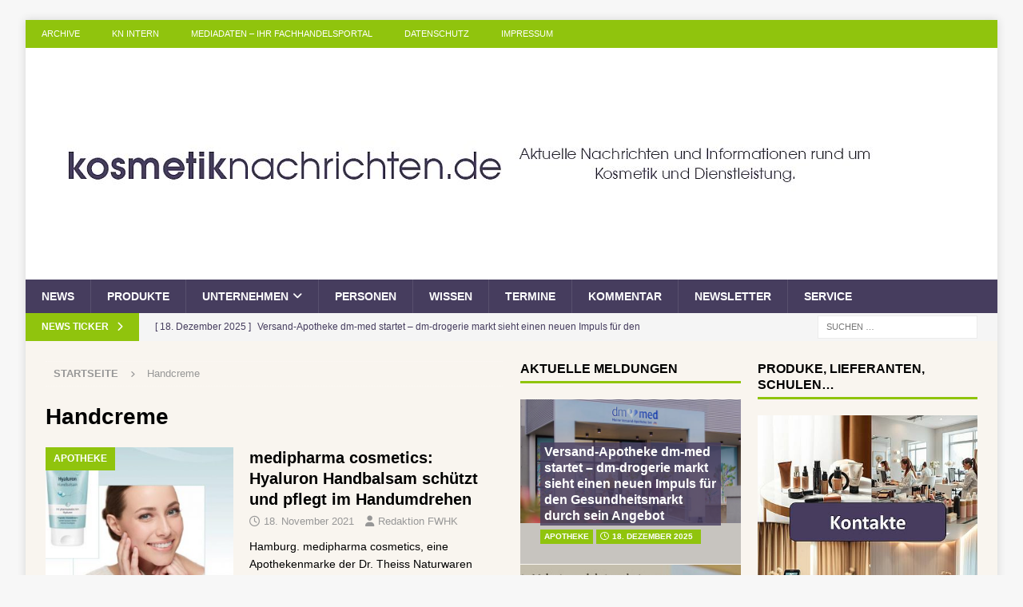

--- FILE ---
content_type: text/html; charset=UTF-8
request_url: https://www.kosmetiknachrichten.de/tag/handcreme/
body_size: 20532
content:
<!DOCTYPE html>
<html class="no-js mh-two-sb" lang="de">
<head>
<meta charset="UTF-8">
<meta name="viewport" content="width=device-width, initial-scale=1.0">
<link rel="profile" href="https://gmpg.org/xfn/11" />
<meta name='robots' content='index, follow, max-image-preview:large, max-snippet:-1, max-video-preview:-1' />

	<!-- This site is optimized with the Yoast SEO Premium plugin v26.6 (Yoast SEO v26.6) - https://yoast.com/wordpress/plugins/seo/ -->
	<title>Handcreme Archives - Ihr Magazin für Kosmetik im Fach-Einzelhandel, Drogeriewaren und kosmetische Dienstleistungen</title>
	<link rel="canonical" href="https://www.kosmetiknachrichten.de/tag/handcreme/" />
	<meta property="og:locale" content="de_DE" />
	<meta property="og:type" content="article" />
	<meta property="og:title" content="Handcreme Archive" />
	<meta property="og:url" content="https://www.kosmetiknachrichten.de/tag/handcreme/" />
	<meta property="og:site_name" content="Ihr Magazin für Kosmetik im Fach-Einzelhandel, Drogeriewaren und kosmetische Dienstleistungen" />
	<script type="application/ld+json" class="yoast-schema-graph">{"@context":"https://schema.org","@graph":[{"@type":"CollectionPage","@id":"https://www.kosmetiknachrichten.de/tag/handcreme/","url":"https://www.kosmetiknachrichten.de/tag/handcreme/","name":"Handcreme Archives - Ihr Magazin für Kosmetik im Fach-Einzelhandel, Drogeriewaren und kosmetische Dienstleistungen","isPartOf":{"@id":"https://www.kosmetiknachrichten.de/#website"},"primaryImageOfPage":{"@id":"https://www.kosmetiknachrichten.de/tag/handcreme/#primaryimage"},"image":{"@id":"https://www.kosmetiknachrichten.de/tag/handcreme/#primaryimage"},"thumbnailUrl":"https://www.kosmetiknachrichten.de/wp-content/uploads/2021/11/medipharma-cosmetics-Hyaluron-Handbalsam-2.jpg","breadcrumb":{"@id":"https://www.kosmetiknachrichten.de/tag/handcreme/#breadcrumb"},"inLanguage":"de"},{"@type":"ImageObject","inLanguage":"de","@id":"https://www.kosmetiknachrichten.de/tag/handcreme/#primaryimage","url":"https://www.kosmetiknachrichten.de/wp-content/uploads/2021/11/medipharma-cosmetics-Hyaluron-Handbalsam-2.jpg","contentUrl":"https://www.kosmetiknachrichten.de/wp-content/uploads/2021/11/medipharma-cosmetics-Hyaluron-Handbalsam-2.jpg","width":580,"height":326},{"@type":"BreadcrumbList","@id":"https://www.kosmetiknachrichten.de/tag/handcreme/#breadcrumb","itemListElement":[{"@type":"ListItem","position":1,"name":"Home","item":"https://www.kosmetiknachrichten.de/"},{"@type":"ListItem","position":2,"name":"Handcreme"}]},{"@type":"WebSite","@id":"https://www.kosmetiknachrichten.de/#website","url":"https://www.kosmetiknachrichten.de/","name":"Ihr Magazin für Kosmetik im Fach-Einzelhandel, Drogeriewaren und kosmetische Dienstleistungen","description":"Kosmetiknachrichten - Ihr Fach-Magazin für Kosmetik, Beauty-Institut, Drogeriewaren und das Friseurhandwerk für Deutschland, Österreich und die Schweiz. Ihr Forum für professionelle Fachinformationen.","publisher":{"@id":"https://www.kosmetiknachrichten.de/#organization"},"potentialAction":[{"@type":"SearchAction","target":{"@type":"EntryPoint","urlTemplate":"https://www.kosmetiknachrichten.de/?s={search_term_string}"},"query-input":{"@type":"PropertyValueSpecification","valueRequired":true,"valueName":"search_term_string"}}],"inLanguage":"de"},{"@type":"Organization","@id":"https://www.kosmetiknachrichten.de/#organization","name":"Ihr Magazin für Kosmetik im Fach-Einzelhandel, Drogeriewaren und kosmetische Dienstleistungen","url":"https://www.kosmetiknachrichten.de/","logo":{"@type":"ImageObject","inLanguage":"de","@id":"https://www.kosmetiknachrichten.de/#/schema/logo/image/","url":"https://www.kosmetiknachrichten.de/wp-content/uploads/2022/08/cropped-kosmetiknachrichten_2022_1080_250a.jpg","contentUrl":"https://www.kosmetiknachrichten.de/wp-content/uploads/2022/08/cropped-kosmetiknachrichten_2022_1080_250a.jpg","width":1080,"height":250,"caption":"Ihr Magazin für Kosmetik im Fach-Einzelhandel, Drogeriewaren und kosmetische Dienstleistungen"},"image":{"@id":"https://www.kosmetiknachrichten.de/#/schema/logo/image/"}}]}</script>
	<!-- / Yoast SEO Premium plugin. -->


<link rel='dns-prefetch' href='//www.kosmetiknachrichten.de' />
<link rel="alternate" type="application/rss+xml" title="Ihr Magazin für Kosmetik im Fach-Einzelhandel, Drogeriewaren und kosmetische Dienstleistungen &raquo; Feed" href="https://www.kosmetiknachrichten.de/feed/" />
<link rel="alternate" type="application/rss+xml" title="Ihr Magazin für Kosmetik im Fach-Einzelhandel, Drogeriewaren und kosmetische Dienstleistungen &raquo; Kommentar-Feed" href="https://www.kosmetiknachrichten.de/comments/feed/" />
<link rel="alternate" type="application/rss+xml" title="Ihr Magazin für Kosmetik im Fach-Einzelhandel, Drogeriewaren und kosmetische Dienstleistungen &raquo; Handcreme Schlagwort-Feed" href="https://www.kosmetiknachrichten.de/tag/handcreme/feed/" />
<style id='wp-img-auto-sizes-contain-inline-css' type='text/css'>
img:is([sizes=auto i],[sizes^="auto," i]){contain-intrinsic-size:3000px 1500px}
/*# sourceURL=wp-img-auto-sizes-contain-inline-css */
</style>
<style id='wp-emoji-styles-inline-css' type='text/css'>

	img.wp-smiley, img.emoji {
		display: inline !important;
		border: none !important;
		box-shadow: none !important;
		height: 1em !important;
		width: 1em !important;
		margin: 0 0.07em !important;
		vertical-align: -0.1em !important;
		background: none !important;
		padding: 0 !important;
	}
/*# sourceURL=wp-emoji-styles-inline-css */
</style>
<style id='wp-block-library-inline-css' type='text/css'>
:root{--wp-block-synced-color:#7a00df;--wp-block-synced-color--rgb:122,0,223;--wp-bound-block-color:var(--wp-block-synced-color);--wp-editor-canvas-background:#ddd;--wp-admin-theme-color:#007cba;--wp-admin-theme-color--rgb:0,124,186;--wp-admin-theme-color-darker-10:#006ba1;--wp-admin-theme-color-darker-10--rgb:0,107,160.5;--wp-admin-theme-color-darker-20:#005a87;--wp-admin-theme-color-darker-20--rgb:0,90,135;--wp-admin-border-width-focus:2px}@media (min-resolution:192dpi){:root{--wp-admin-border-width-focus:1.5px}}.wp-element-button{cursor:pointer}:root .has-very-light-gray-background-color{background-color:#eee}:root .has-very-dark-gray-background-color{background-color:#313131}:root .has-very-light-gray-color{color:#eee}:root .has-very-dark-gray-color{color:#313131}:root .has-vivid-green-cyan-to-vivid-cyan-blue-gradient-background{background:linear-gradient(135deg,#00d084,#0693e3)}:root .has-purple-crush-gradient-background{background:linear-gradient(135deg,#34e2e4,#4721fb 50%,#ab1dfe)}:root .has-hazy-dawn-gradient-background{background:linear-gradient(135deg,#faaca8,#dad0ec)}:root .has-subdued-olive-gradient-background{background:linear-gradient(135deg,#fafae1,#67a671)}:root .has-atomic-cream-gradient-background{background:linear-gradient(135deg,#fdd79a,#004a59)}:root .has-nightshade-gradient-background{background:linear-gradient(135deg,#330968,#31cdcf)}:root .has-midnight-gradient-background{background:linear-gradient(135deg,#020381,#2874fc)}:root{--wp--preset--font-size--normal:16px;--wp--preset--font-size--huge:42px}.has-regular-font-size{font-size:1em}.has-larger-font-size{font-size:2.625em}.has-normal-font-size{font-size:var(--wp--preset--font-size--normal)}.has-huge-font-size{font-size:var(--wp--preset--font-size--huge)}.has-text-align-center{text-align:center}.has-text-align-left{text-align:left}.has-text-align-right{text-align:right}.has-fit-text{white-space:nowrap!important}#end-resizable-editor-section{display:none}.aligncenter{clear:both}.items-justified-left{justify-content:flex-start}.items-justified-center{justify-content:center}.items-justified-right{justify-content:flex-end}.items-justified-space-between{justify-content:space-between}.screen-reader-text{border:0;clip-path:inset(50%);height:1px;margin:-1px;overflow:hidden;padding:0;position:absolute;width:1px;word-wrap:normal!important}.screen-reader-text:focus{background-color:#ddd;clip-path:none;color:#444;display:block;font-size:1em;height:auto;left:5px;line-height:normal;padding:15px 23px 14px;text-decoration:none;top:5px;width:auto;z-index:100000}html :where(.has-border-color){border-style:solid}html :where([style*=border-top-color]){border-top-style:solid}html :where([style*=border-right-color]){border-right-style:solid}html :where([style*=border-bottom-color]){border-bottom-style:solid}html :where([style*=border-left-color]){border-left-style:solid}html :where([style*=border-width]){border-style:solid}html :where([style*=border-top-width]){border-top-style:solid}html :where([style*=border-right-width]){border-right-style:solid}html :where([style*=border-bottom-width]){border-bottom-style:solid}html :where([style*=border-left-width]){border-left-style:solid}html :where(img[class*=wp-image-]){height:auto;max-width:100%}:where(figure){margin:0 0 1em}html :where(.is-position-sticky){--wp-admin--admin-bar--position-offset:var(--wp-admin--admin-bar--height,0px)}@media screen and (max-width:600px){html :where(.is-position-sticky){--wp-admin--admin-bar--position-offset:0px}}

/*# sourceURL=wp-block-library-inline-css */
</style><style id='wp-block-heading-inline-css' type='text/css'>
h1:where(.wp-block-heading).has-background,h2:where(.wp-block-heading).has-background,h3:where(.wp-block-heading).has-background,h4:where(.wp-block-heading).has-background,h5:where(.wp-block-heading).has-background,h6:where(.wp-block-heading).has-background{padding:1.25em 2.375em}h1.has-text-align-left[style*=writing-mode]:where([style*=vertical-lr]),h1.has-text-align-right[style*=writing-mode]:where([style*=vertical-rl]),h2.has-text-align-left[style*=writing-mode]:where([style*=vertical-lr]),h2.has-text-align-right[style*=writing-mode]:where([style*=vertical-rl]),h3.has-text-align-left[style*=writing-mode]:where([style*=vertical-lr]),h3.has-text-align-right[style*=writing-mode]:where([style*=vertical-rl]),h4.has-text-align-left[style*=writing-mode]:where([style*=vertical-lr]),h4.has-text-align-right[style*=writing-mode]:where([style*=vertical-rl]),h5.has-text-align-left[style*=writing-mode]:where([style*=vertical-lr]),h5.has-text-align-right[style*=writing-mode]:where([style*=vertical-rl]),h6.has-text-align-left[style*=writing-mode]:where([style*=vertical-lr]),h6.has-text-align-right[style*=writing-mode]:where([style*=vertical-rl]){rotate:180deg}
/*# sourceURL=https://www.kosmetiknachrichten.de/wp-includes/blocks/heading/style.min.css */
</style>
<style id='wp-block-paragraph-inline-css' type='text/css'>
.is-small-text{font-size:.875em}.is-regular-text{font-size:1em}.is-large-text{font-size:2.25em}.is-larger-text{font-size:3em}.has-drop-cap:not(:focus):first-letter{float:left;font-size:8.4em;font-style:normal;font-weight:100;line-height:.68;margin:.05em .1em 0 0;text-transform:uppercase}body.rtl .has-drop-cap:not(:focus):first-letter{float:none;margin-left:.1em}p.has-drop-cap.has-background{overflow:hidden}:root :where(p.has-background){padding:1.25em 2.375em}:where(p.has-text-color:not(.has-link-color)) a{color:inherit}p.has-text-align-left[style*="writing-mode:vertical-lr"],p.has-text-align-right[style*="writing-mode:vertical-rl"]{rotate:180deg}
/*# sourceURL=https://www.kosmetiknachrichten.de/wp-includes/blocks/paragraph/style.min.css */
</style>
<style id='global-styles-inline-css' type='text/css'>
:root{--wp--preset--aspect-ratio--square: 1;--wp--preset--aspect-ratio--4-3: 4/3;--wp--preset--aspect-ratio--3-4: 3/4;--wp--preset--aspect-ratio--3-2: 3/2;--wp--preset--aspect-ratio--2-3: 2/3;--wp--preset--aspect-ratio--16-9: 16/9;--wp--preset--aspect-ratio--9-16: 9/16;--wp--preset--color--black: #000000;--wp--preset--color--cyan-bluish-gray: #abb8c3;--wp--preset--color--white: #ffffff;--wp--preset--color--pale-pink: #f78da7;--wp--preset--color--vivid-red: #cf2e2e;--wp--preset--color--luminous-vivid-orange: #ff6900;--wp--preset--color--luminous-vivid-amber: #fcb900;--wp--preset--color--light-green-cyan: #7bdcb5;--wp--preset--color--vivid-green-cyan: #00d084;--wp--preset--color--pale-cyan-blue: #8ed1fc;--wp--preset--color--vivid-cyan-blue: #0693e3;--wp--preset--color--vivid-purple: #9b51e0;--wp--preset--gradient--vivid-cyan-blue-to-vivid-purple: linear-gradient(135deg,rgb(6,147,227) 0%,rgb(155,81,224) 100%);--wp--preset--gradient--light-green-cyan-to-vivid-green-cyan: linear-gradient(135deg,rgb(122,220,180) 0%,rgb(0,208,130) 100%);--wp--preset--gradient--luminous-vivid-amber-to-luminous-vivid-orange: linear-gradient(135deg,rgb(252,185,0) 0%,rgb(255,105,0) 100%);--wp--preset--gradient--luminous-vivid-orange-to-vivid-red: linear-gradient(135deg,rgb(255,105,0) 0%,rgb(207,46,46) 100%);--wp--preset--gradient--very-light-gray-to-cyan-bluish-gray: linear-gradient(135deg,rgb(238,238,238) 0%,rgb(169,184,195) 100%);--wp--preset--gradient--cool-to-warm-spectrum: linear-gradient(135deg,rgb(74,234,220) 0%,rgb(151,120,209) 20%,rgb(207,42,186) 40%,rgb(238,44,130) 60%,rgb(251,105,98) 80%,rgb(254,248,76) 100%);--wp--preset--gradient--blush-light-purple: linear-gradient(135deg,rgb(255,206,236) 0%,rgb(152,150,240) 100%);--wp--preset--gradient--blush-bordeaux: linear-gradient(135deg,rgb(254,205,165) 0%,rgb(254,45,45) 50%,rgb(107,0,62) 100%);--wp--preset--gradient--luminous-dusk: linear-gradient(135deg,rgb(255,203,112) 0%,rgb(199,81,192) 50%,rgb(65,88,208) 100%);--wp--preset--gradient--pale-ocean: linear-gradient(135deg,rgb(255,245,203) 0%,rgb(182,227,212) 50%,rgb(51,167,181) 100%);--wp--preset--gradient--electric-grass: linear-gradient(135deg,rgb(202,248,128) 0%,rgb(113,206,126) 100%);--wp--preset--gradient--midnight: linear-gradient(135deg,rgb(2,3,129) 0%,rgb(40,116,252) 100%);--wp--preset--font-size--small: 13px;--wp--preset--font-size--medium: 20px;--wp--preset--font-size--large: 36px;--wp--preset--font-size--x-large: 42px;--wp--preset--spacing--20: 0.44rem;--wp--preset--spacing--30: 0.67rem;--wp--preset--spacing--40: 1rem;--wp--preset--spacing--50: 1.5rem;--wp--preset--spacing--60: 2.25rem;--wp--preset--spacing--70: 3.38rem;--wp--preset--spacing--80: 5.06rem;--wp--preset--shadow--natural: 6px 6px 9px rgba(0, 0, 0, 0.2);--wp--preset--shadow--deep: 12px 12px 50px rgba(0, 0, 0, 0.4);--wp--preset--shadow--sharp: 6px 6px 0px rgba(0, 0, 0, 0.2);--wp--preset--shadow--outlined: 6px 6px 0px -3px rgb(255, 255, 255), 6px 6px rgb(0, 0, 0);--wp--preset--shadow--crisp: 6px 6px 0px rgb(0, 0, 0);}:where(.is-layout-flex){gap: 0.5em;}:where(.is-layout-grid){gap: 0.5em;}body .is-layout-flex{display: flex;}.is-layout-flex{flex-wrap: wrap;align-items: center;}.is-layout-flex > :is(*, div){margin: 0;}body .is-layout-grid{display: grid;}.is-layout-grid > :is(*, div){margin: 0;}:where(.wp-block-columns.is-layout-flex){gap: 2em;}:where(.wp-block-columns.is-layout-grid){gap: 2em;}:where(.wp-block-post-template.is-layout-flex){gap: 1.25em;}:where(.wp-block-post-template.is-layout-grid){gap: 1.25em;}.has-black-color{color: var(--wp--preset--color--black) !important;}.has-cyan-bluish-gray-color{color: var(--wp--preset--color--cyan-bluish-gray) !important;}.has-white-color{color: var(--wp--preset--color--white) !important;}.has-pale-pink-color{color: var(--wp--preset--color--pale-pink) !important;}.has-vivid-red-color{color: var(--wp--preset--color--vivid-red) !important;}.has-luminous-vivid-orange-color{color: var(--wp--preset--color--luminous-vivid-orange) !important;}.has-luminous-vivid-amber-color{color: var(--wp--preset--color--luminous-vivid-amber) !important;}.has-light-green-cyan-color{color: var(--wp--preset--color--light-green-cyan) !important;}.has-vivid-green-cyan-color{color: var(--wp--preset--color--vivid-green-cyan) !important;}.has-pale-cyan-blue-color{color: var(--wp--preset--color--pale-cyan-blue) !important;}.has-vivid-cyan-blue-color{color: var(--wp--preset--color--vivid-cyan-blue) !important;}.has-vivid-purple-color{color: var(--wp--preset--color--vivid-purple) !important;}.has-black-background-color{background-color: var(--wp--preset--color--black) !important;}.has-cyan-bluish-gray-background-color{background-color: var(--wp--preset--color--cyan-bluish-gray) !important;}.has-white-background-color{background-color: var(--wp--preset--color--white) !important;}.has-pale-pink-background-color{background-color: var(--wp--preset--color--pale-pink) !important;}.has-vivid-red-background-color{background-color: var(--wp--preset--color--vivid-red) !important;}.has-luminous-vivid-orange-background-color{background-color: var(--wp--preset--color--luminous-vivid-orange) !important;}.has-luminous-vivid-amber-background-color{background-color: var(--wp--preset--color--luminous-vivid-amber) !important;}.has-light-green-cyan-background-color{background-color: var(--wp--preset--color--light-green-cyan) !important;}.has-vivid-green-cyan-background-color{background-color: var(--wp--preset--color--vivid-green-cyan) !important;}.has-pale-cyan-blue-background-color{background-color: var(--wp--preset--color--pale-cyan-blue) !important;}.has-vivid-cyan-blue-background-color{background-color: var(--wp--preset--color--vivid-cyan-blue) !important;}.has-vivid-purple-background-color{background-color: var(--wp--preset--color--vivid-purple) !important;}.has-black-border-color{border-color: var(--wp--preset--color--black) !important;}.has-cyan-bluish-gray-border-color{border-color: var(--wp--preset--color--cyan-bluish-gray) !important;}.has-white-border-color{border-color: var(--wp--preset--color--white) !important;}.has-pale-pink-border-color{border-color: var(--wp--preset--color--pale-pink) !important;}.has-vivid-red-border-color{border-color: var(--wp--preset--color--vivid-red) !important;}.has-luminous-vivid-orange-border-color{border-color: var(--wp--preset--color--luminous-vivid-orange) !important;}.has-luminous-vivid-amber-border-color{border-color: var(--wp--preset--color--luminous-vivid-amber) !important;}.has-light-green-cyan-border-color{border-color: var(--wp--preset--color--light-green-cyan) !important;}.has-vivid-green-cyan-border-color{border-color: var(--wp--preset--color--vivid-green-cyan) !important;}.has-pale-cyan-blue-border-color{border-color: var(--wp--preset--color--pale-cyan-blue) !important;}.has-vivid-cyan-blue-border-color{border-color: var(--wp--preset--color--vivid-cyan-blue) !important;}.has-vivid-purple-border-color{border-color: var(--wp--preset--color--vivid-purple) !important;}.has-vivid-cyan-blue-to-vivid-purple-gradient-background{background: var(--wp--preset--gradient--vivid-cyan-blue-to-vivid-purple) !important;}.has-light-green-cyan-to-vivid-green-cyan-gradient-background{background: var(--wp--preset--gradient--light-green-cyan-to-vivid-green-cyan) !important;}.has-luminous-vivid-amber-to-luminous-vivid-orange-gradient-background{background: var(--wp--preset--gradient--luminous-vivid-amber-to-luminous-vivid-orange) !important;}.has-luminous-vivid-orange-to-vivid-red-gradient-background{background: var(--wp--preset--gradient--luminous-vivid-orange-to-vivid-red) !important;}.has-very-light-gray-to-cyan-bluish-gray-gradient-background{background: var(--wp--preset--gradient--very-light-gray-to-cyan-bluish-gray) !important;}.has-cool-to-warm-spectrum-gradient-background{background: var(--wp--preset--gradient--cool-to-warm-spectrum) !important;}.has-blush-light-purple-gradient-background{background: var(--wp--preset--gradient--blush-light-purple) !important;}.has-blush-bordeaux-gradient-background{background: var(--wp--preset--gradient--blush-bordeaux) !important;}.has-luminous-dusk-gradient-background{background: var(--wp--preset--gradient--luminous-dusk) !important;}.has-pale-ocean-gradient-background{background: var(--wp--preset--gradient--pale-ocean) !important;}.has-electric-grass-gradient-background{background: var(--wp--preset--gradient--electric-grass) !important;}.has-midnight-gradient-background{background: var(--wp--preset--gradient--midnight) !important;}.has-small-font-size{font-size: var(--wp--preset--font-size--small) !important;}.has-medium-font-size{font-size: var(--wp--preset--font-size--medium) !important;}.has-large-font-size{font-size: var(--wp--preset--font-size--large) !important;}.has-x-large-font-size{font-size: var(--wp--preset--font-size--x-large) !important;}
/*# sourceURL=global-styles-inline-css */
</style>

<style id='classic-theme-styles-inline-css' type='text/css'>
/*! This file is auto-generated */
.wp-block-button__link{color:#fff;background-color:#32373c;border-radius:9999px;box-shadow:none;text-decoration:none;padding:calc(.667em + 2px) calc(1.333em + 2px);font-size:1.125em}.wp-block-file__button{background:#32373c;color:#fff;text-decoration:none}
/*# sourceURL=/wp-includes/css/classic-themes.min.css */
</style>
<link rel='stylesheet' id='contact-form-7-css' href='https://www.kosmetiknachrichten.de/wp-content/plugins/contact-form-7/includes/css/styles.css?ver=6.1.4' type='text/css' media='all' />
<link rel='stylesheet' id='super-rss-reader-css' href='https://www.kosmetiknachrichten.de/wp-content/plugins/super-rss-reader/public/css/style.min.css?ver=5.4' type='text/css' media='all' />
<link rel='stylesheet' id='wp-polls-css' href='https://www.kosmetiknachrichten.de/wp-content/plugins/wp-polls/polls-css.css?ver=2.77.3' type='text/css' media='all' />
<style id='wp-polls-inline-css' type='text/css'>
.wp-polls .pollbar {
	margin: 1px;
	font-size: 6px;
	line-height: 8px;
	height: 8px;
	background: #871067;
	border: 1px solid #871067;
}

/*# sourceURL=wp-polls-inline-css */
</style>
<link rel='stylesheet' id='mh-font-awesome-css' href='https://www.kosmetiknachrichten.de/wp-content/themes/mh-magazine/includes/core/assets/css/font-awesome.min.css' type='text/css' media='all' />
<link rel='stylesheet' id='mh-magazine-css' href='https://www.kosmetiknachrichten.de/wp-content/themes/mh-magazine/style.css?ver=5.0.4' type='text/css' media='all' />
<link rel='stylesheet' id='newsletter-css' href='https://www.kosmetiknachrichten.de/wp-content/plugins/newsletter/style.css?ver=9.1.0' type='text/css' media='all' />
<link rel='stylesheet' id='newsletter-leads-css' href='https://www.kosmetiknachrichten.de/wp-content/plugins/newsletter-leads/css/leads.css?ver=1.6.2' type='text/css' media='all' />
<style id='newsletter-leads-inline-css' type='text/css'>
#tnp-modal-content {
    height: 450px;
    width: 500px;
    background-color: #871067 !important;
    background-image: none;
    background-repeat: no-repeat;
    background-size: cover;
    color: #ffffff;
}

#tnp-modal-body {
    color: #ffffff;
}

#tnp-modal-body .tnp-privacy-field {
    color: #ffffff;
}

#tnp-modal-body .tnp-privacy-field label a {
    color: #ffffff;
}

#tnp-modal-content input.tnp-submit {
    background-color: #000000;
    border: none;
    background-image: none;
    color: #fff;
    cursor: pointer;
}

/*# sourceURL=newsletter-leads-inline-css */
</style>
<script type="text/javascript" src="https://www.kosmetiknachrichten.de/wp-includes/js/jquery/jquery.min.js?ver=3.7.1" id="jquery-core-js"></script>
<script type="text/javascript" src="https://www.kosmetiknachrichten.de/wp-includes/js/jquery/jquery-migrate.min.js?ver=3.4.1" id="jquery-migrate-js"></script>
<script type="text/javascript" src="https://www.kosmetiknachrichten.de/wp-content/plugins/super-rss-reader/public/js/jquery.easy-ticker.min.js?ver=5.4" id="jquery-easy-ticker-js"></script>
<script type="text/javascript" src="https://www.kosmetiknachrichten.de/wp-content/plugins/super-rss-reader/public/js/script.min.js?ver=5.4" id="super-rss-reader-js"></script>
<script type="text/javascript" id="mh-scripts-js-extra">
/* <![CDATA[ */
var mh = {"text":{"toggle_menu":"Toggle Menu"}};
//# sourceURL=mh-scripts-js-extra
/* ]]> */
</script>
<script type="text/javascript" src="https://www.kosmetiknachrichten.de/wp-content/themes/mh-magazine/includes/core/assets/js/scripts.js?ver=5.0.4" id="mh-scripts-js"></script>
<link rel="https://api.w.org/" href="https://www.kosmetiknachrichten.de/wp-json/" /><link rel="alternate" title="JSON" type="application/json" href="https://www.kosmetiknachrichten.de/wp-json/wp/v2/tags/3013" /><!--[if lt IE 9]>
<script src="https://www.kosmetiknachrichten.de/wp-content/themes/mh-magazine/js/css3-mediaqueries.js"></script>
<![endif]-->
<!--[if lt IE 9]>
<script src="https://www.kosmetiknachrichten.de/wp-content/themes/mh-magazine/js/css3-mediaqueries.js"></script>
<![endif]-->
<style type="text/css">
.mh-wrapper, .mh-widget-layout8 .mh-widget-title-inner, #mh-mobile .mh-slider-layout4 .mh-slider-caption { background: #f9f5ef; }
.mh-breadcrumb, .entry-header .entry-meta, .mh-subheading-top, .mh-author-box, .mh-author-box-avatar, .mh-post-nav, .mh-comment-list .comment-body, .mh-comment-list .avatar, .mh-ping-list .mh-ping-item, .mh-ping-list .mh-ping-item:first-child, .mh-loop-description, .mh-loop-ad, .mh-sitemap-list > li, .mh-sitemap-list .children li, .mh-widget-layout7 .mh-widget-title, .mh-custom-posts-item, .mh-posts-large-item, .mh-posts-list-item, #mh-mobile .mh-posts-grid, #mh-mobile .mh-posts-grid-col, #mh-mobile .mh-posts-digest-wrap, #mh-mobile .mh-posts-digest-item, #mh-mobile .mh-posts-focus-item, .mh-category-column-item, .mh-user-item, .widget_archive li, .widget_categories li, .widget_pages li a, .widget_meta li, .widget_nav_menu .menu > li, .widget_rss li, .widget_recent_entries li, .recentcomments, .mh-box, table, td, th, pre { border-color: rgba(255, 255, 255, 0.3); }
#mh-mobile .mh-posts-stacked-overlay-small { border-color: #f9f5ef; }
.mh-navigation li:hover, .mh-navigation ul li:hover > ul, .mh-main-nav-wrap, .mh-main-nav, .mh-social-nav li a:hover, .entry-tags li, .mh-slider-caption, .mh-widget-layout8 .mh-widget-title .mh-footer-widget-title-inner, .mh-widget-col-1 .mh-slider-caption, .mh-widget-col-1 .mh-posts-lineup-caption, .mh-carousel-layout1, .mh-spotlight-widget, .mh-social-widget li a, .mh-author-bio-widget, .mh-footer-widget .mh-tab-comment-excerpt, .mh-nip-item:hover .mh-nip-overlay, .mh-widget .tagcloud a, .mh-footer-widget .tagcloud a, .mh-footer, .mh-copyright-wrap, input[type=submit]:hover, #infinite-handle span:hover { background: #463d5e; }
.mh-extra-nav-bg { background: rgba(70, 61, 94, 0.2); }
.mh-slider-caption, .mh-posts-stacked-title, .mh-posts-lineup-caption { background: #463d5e; background: rgba(70, 61, 94, 0.8); }
@media screen and (max-width: 900px) { #mh-mobile .mh-slider-caption, #mh-mobile .mh-posts-lineup-caption { background: rgba(70, 61, 94, 1); } }
.slicknav_menu, .slicknav_nav ul, #mh-mobile .mh-footer-widget .mh-posts-stacked-overlay { border-color: #463d5e; }
.mh-copyright, .mh-copyright a { color: #fff; }
.mh-widget-layout4 .mh-widget-title { background: #90c40d; background: rgba(144, 196, 13, 0.6); }
.mh-preheader, .mh-wide-layout .mh-subheader, .mh-ticker-title, .mh-main-nav li:hover, .mh-footer-nav, .slicknav_menu, .slicknav_btn, .slicknav_nav .slicknav_item:hover, .slicknav_nav a:hover, .mh-back-to-top, .mh-subheading, .entry-tags .fa, .entry-tags li:hover, .mh-widget-layout2 .mh-widget-title, .mh-widget-layout4 .mh-widget-title-inner, .mh-widget-layout4 .mh-footer-widget-title, .mh-widget-layout5 .mh-widget-title-inner, .mh-widget-layout6 .mh-widget-title, #mh-mobile .flex-control-paging li a.flex-active, .mh-image-caption, .mh-carousel-layout1 .mh-carousel-caption, .mh-tab-button.active, .mh-tab-button.active:hover, .mh-footer-widget .mh-tab-button.active, .mh-social-widget li:hover a, .mh-footer-widget .mh-social-widget li a, .mh-footer-widget .mh-author-bio-widget, .tagcloud a:hover, .mh-widget .tagcloud a:hover, .mh-footer-widget .tagcloud a:hover, .mh-posts-stacked-item .mh-meta, .page-numbers:hover, .mh-loop-pagination .current, .mh-comments-pagination .current, .pagelink, a:hover .pagelink, input[type=submit], #infinite-handle span { background: #90c40d; }
.mh-main-nav-wrap .slicknav_nav ul, blockquote, .mh-widget-layout1 .mh-widget-title, .mh-widget-layout3 .mh-widget-title, .mh-widget-layout5 .mh-widget-title, .mh-widget-layout8 .mh-widget-title:after, #mh-mobile .mh-slider-caption, .mh-carousel-layout1, .mh-spotlight-widget, .mh-author-bio-widget, .mh-author-bio-title, .mh-author-bio-image-frame, .mh-video-widget, .mh-tab-buttons, textarea:hover, input[type=text]:hover, input[type=email]:hover, input[type=tel]:hover, input[type=url]:hover { border-color: #90c40d; }
.mh-header-tagline, .mh-dropcap, .mh-carousel-layout1 .flex-direction-nav a, .mh-carousel-layout2 .mh-carousel-caption, .mh-posts-digest-small-category, .mh-posts-lineup-more, .bypostauthor .fn:after, .mh-comment-list .comment-reply-link:before, #respond #cancel-comment-reply-link:before { color: #90c40d; }
.mh-header-nav-bottom li a, .mh-social-nav-bottom .fa-mh-social, .mh-boxed-layout .mh-ticker-item-bottom a, .mh-header-date-bottom, .page-numbers, a .pagelink, .mh-widget-layout3 .mh-widget-title, .mh-widget-layout3 .mh-widget-title a, .mh-tabbed-widget, .mh-tabbed-widget a, .mh-posts-horizontal-title a { color: #463d5e; }
.entry-content a { color: #298cd6; }
a:hover, .entry-content a:hover, #respond a:hover, #respond #cancel-comment-reply-link:hover, #respond .logged-in-as a:hover, .mh-comment-list .comment-meta a:hover, .mh-ping-list .mh-ping-item a:hover, .mh-meta a:hover, .mh-breadcrumb a:hover, .mh-tabbed-widget a:hover { color: #298cd6; }
</style>
<link rel="icon" href="https://www.kosmetiknachrichten.de/wp-content/uploads/2022/08/cropped-kosmetiknachrichten_ico_2022_512-32x32.jpg" sizes="32x32" />
<link rel="icon" href="https://www.kosmetiknachrichten.de/wp-content/uploads/2022/08/cropped-kosmetiknachrichten_ico_2022_512-192x192.jpg" sizes="192x192" />
<link rel="apple-touch-icon" href="https://www.kosmetiknachrichten.de/wp-content/uploads/2022/08/cropped-kosmetiknachrichten_ico_2022_512-180x180.jpg" />
<meta name="msapplication-TileImage" content="https://www.kosmetiknachrichten.de/wp-content/uploads/2022/08/cropped-kosmetiknachrichten_ico_2022_512-270x270.jpg" />
</head>
<body data-rsssl=1 id="mh-mobile" class="archive tag tag-handcreme tag-3013 wp-custom-logo wp-theme-mh-magazine mh-boxed-layout mh-right-sb mh-loop-layout1 mh-widget-layout1" itemscope="itemscope" itemtype="https://schema.org/WebPage">
<div class="mh-container mh-container-outer">
<div class="mh-header-nav-mobile clearfix"></div>
	<div class="mh-preheader">
		<div class="mh-container mh-container-inner mh-row clearfix">
							<div class="mh-header-bar-content mh-header-bar-top-left mh-col-2-3 clearfix">
											<nav class="mh-navigation mh-header-nav mh-header-nav-top clearfix" itemscope="itemscope" itemtype="https://schema.org/SiteNavigationElement">
							<div class="menu-headmenue-container"><ul id="menu-headmenue" class="menu"><li id="menu-item-8675" class="menu-item menu-item-type-post_type menu-item-object-page current_page_parent menu-item-8675"><a href="https://www.kosmetiknachrichten.de/archive/">Archive</a></li>
<li id="menu-item-8677" class="menu-item menu-item-type-post_type menu-item-object-page menu-item-8677"><a href="https://www.kosmetiknachrichten.de/impressum/kn-intern/">KN intern</a></li>
<li id="menu-item-8678" class="menu-item menu-item-type-post_type menu-item-object-page menu-item-8678"><a href="https://www.kosmetiknachrichten.de/impressum/mediadaten/">Mediadaten &#8211; Ihr Fachhandelsportal</a></li>
<li id="menu-item-12306" class="menu-item menu-item-type-post_type menu-item-object-page menu-item-privacy-policy menu-item-12306"><a rel="privacy-policy" href="https://www.kosmetiknachrichten.de/datenschutz/">Datenschutz</a></li>
<li id="menu-item-8676" class="menu-item menu-item-type-post_type menu-item-object-page menu-item-8676"><a href="https://www.kosmetiknachrichten.de/impressum/">Impressum</a></li>
</ul></div>						</nav>
									</div>
										<div class="mh-header-bar-content mh-header-bar-top-right mh-col-1-3 clearfix">
									</div>
					</div>
	</div>
<header class="mh-header" itemscope="itemscope" itemtype="https://schema.org/WPHeader">
	<div class="mh-container mh-container-inner clearfix">
	   <div class="mh-custom-header clearfix">
<div class="mh-header-columns mh-row clearfix">
<div class="mh-col-1-1 mh-site-identity">
<div class="mh-site-logo" role="banner" itemscope="itemscope" itemtype="https://schema.org/Brand">
<a href="https://www.kosmetiknachrichten.de/" class="custom-logo-link" rel="home"><img width="1080" height="250" src="https://www.kosmetiknachrichten.de/wp-content/uploads/2022/08/cropped-kosmetiknachrichten_2022_1080_250a.jpg" class="custom-logo" alt="Ihr Magazin für Kosmetik im Fach-Einzelhandel, Drogeriewaren und kosmetische Dienstleistungen" decoding="async" fetchpriority="high" srcset="https://www.kosmetiknachrichten.de/wp-content/uploads/2022/08/cropped-kosmetiknachrichten_2022_1080_250a.jpg 1080w, https://www.kosmetiknachrichten.de/wp-content/uploads/2022/08/cropped-kosmetiknachrichten_2022_1080_250a-300x69.jpg 300w, https://www.kosmetiknachrichten.de/wp-content/uploads/2022/08/cropped-kosmetiknachrichten_2022_1080_250a-1024x237.jpg 1024w, https://www.kosmetiknachrichten.de/wp-content/uploads/2022/08/cropped-kosmetiknachrichten_2022_1080_250a-768x178.jpg 768w" sizes="(max-width: 1080px) 100vw, 1080px" /></a></div>
</div>
</div>
</div>
	</div>
	<div class="mh-main-nav-wrap">
		<nav class="mh-navigation mh-main-nav mh-container mh-container-inner clearfix" itemscope="itemscope" itemtype="https://schema.org/SiteNavigationElement">
			<div class="menu-submenue-container"><ul id="menu-submenue" class="menu"><li id="menu-item-8663" class="menu-item menu-item-type-taxonomy menu-item-object-category menu-item-8663"><a href="https://www.kosmetiknachrichten.de/category/branchennews/">News</a></li>
<li id="menu-item-8662" class="menu-item menu-item-type-taxonomy menu-item-object-category menu-item-8662"><a href="https://www.kosmetiknachrichten.de/category/produkte/">Produkte</a></li>
<li id="menu-item-8664" class="menu-item menu-item-type-taxonomy menu-item-object-category menu-item-has-children menu-item-8664"><a href="https://www.kosmetiknachrichten.de/category/unternehmen/">Unternehmen</a>
<ul class="sub-menu">
	<li id="menu-item-18850" class="menu-item menu-item-type-taxonomy menu-item-object-category menu-item-18850"><a href="https://www.kosmetiknachrichten.de/category/einzelhandel/">Einzelhandel</a></li>
	<li id="menu-item-18851" class="menu-item menu-item-type-taxonomy menu-item-object-category menu-item-18851"><a href="https://www.kosmetiknachrichten.de/category/institut/">Institut</a></li>
	<li id="menu-item-18852" class="menu-item menu-item-type-taxonomy menu-item-object-category menu-item-18852"><a href="https://www.kosmetiknachrichten.de/category/friseur/">Friseur</a></li>
	<li id="menu-item-18853" class="menu-item menu-item-type-taxonomy menu-item-object-category menu-item-18853"><a href="https://www.kosmetiknachrichten.de/category/apotheke/">Apotheke</a></li>
</ul>
</li>
<li id="menu-item-8665" class="menu-item menu-item-type-taxonomy menu-item-object-category menu-item-8665"><a href="https://www.kosmetiknachrichten.de/category/personen/">Personen</a></li>
<li id="menu-item-8666" class="menu-item menu-item-type-taxonomy menu-item-object-category menu-item-8666"><a href="https://www.kosmetiknachrichten.de/category/kosmetik-wissen/">Wissen</a></li>
<li id="menu-item-8667" class="menu-item menu-item-type-taxonomy menu-item-object-category menu-item-8667"><a href="https://www.kosmetiknachrichten.de/category/termine/">Termine</a></li>
<li id="menu-item-8668" class="menu-item menu-item-type-taxonomy menu-item-object-category menu-item-8668"><a href="https://www.kosmetiknachrichten.de/category/kommentar/">Kommentar</a></li>
<li id="menu-item-8670" class="menu-item menu-item-type-post_type menu-item-object-page menu-item-8670"><a href="https://www.kosmetiknachrichten.de/newsletter/">Newsletter</a></li>
<li id="menu-item-8671" class="menu-item menu-item-type-post_type menu-item-object-page menu-item-8671"><a href="https://www.kosmetiknachrichten.de/lieferanten/">Service</a></li>
</ul></div>		</nav>
	</div>
	</header>
	<div class="mh-subheader">
		<div class="mh-container mh-container-inner mh-row clearfix">
							<div class="mh-header-bar-content mh-header-bar-bottom-left mh-col-2-3 clearfix">
											<div class="mh-header-ticker mh-header-ticker-bottom">
							<div class="mh-ticker-bottom">
			<div class="mh-ticker-title mh-ticker-title-bottom">
			News Ticker<i class="fa fa-chevron-right"></i>		</div>
		<div class="mh-ticker-content mh-ticker-content-bottom">
		<ul id="mh-ticker-loop-bottom">				<li class="mh-ticker-item mh-ticker-item-bottom">
					<a href="https://www.kosmetiknachrichten.de/2025/12/18/versand-apotheke-dm-med-startet-dm-drogerie-markt-sieht-einen-neuen-impuls-fuer-den-gesundheitsmarkt-durch-sein-angebot/" title="Versand-Apotheke dm-med startet – dm-drogerie markt sieht einen neuen Impuls für den Gesundheitsmarkt durch sein Angebot">
						<span class="mh-ticker-item-date mh-ticker-item-date-bottom">
                        	[ 18. Dezember 2025 ]                        </span>
						<span class="mh-ticker-item-title mh-ticker-item-title-bottom">
							Versand-Apotheke dm-med startet – dm-drogerie markt sieht einen neuen Impuls für den Gesundheitsmarkt durch sein Angebot						</span>
													<span class="mh-ticker-item-cat mh-ticker-item-cat-bottom">
								<i class="fa fa-caret-right"></i>
																Apotheke							</span>
											</a>
				</li>				<li class="mh-ticker-item mh-ticker-item-bottom">
					<a href="https://www.kosmetiknachrichten.de/2025/12/17/grau-oder-weiss-an-schlaefen-und-bart-zeigt-sich-bei-maennern-der-alterungsprozess/" title="Grau oder weiß – An Schläfen und Bart zeigt sich bei Männern der Alterungsprozess">
						<span class="mh-ticker-item-date mh-ticker-item-date-bottom">
                        	[ 17. Dezember 2025 ]                        </span>
						<span class="mh-ticker-item-title mh-ticker-item-title-bottom">
							Grau oder weiß – An Schläfen und Bart zeigt sich bei Männern der Alterungsprozess						</span>
													<span class="mh-ticker-item-cat mh-ticker-item-cat-bottom">
								<i class="fa fa-caret-right"></i>
																Branchennews							</span>
											</a>
				</li>				<li class="mh-ticker-item mh-ticker-item-bottom">
					<a href="https://www.kosmetiknachrichten.de/2025/12/16/carolin-gentz-wird-bei-estee-lauder-companies-dach-neue-leiterin-fuer-das-haircare-geschaeft/" title="Carolin Gentz wird bei Estée Lauder Companies DACH neue Leiterin für das Haircare-Geschäft">
						<span class="mh-ticker-item-date mh-ticker-item-date-bottom">
                        	[ 16. Dezember 2025 ]                        </span>
						<span class="mh-ticker-item-title mh-ticker-item-title-bottom">
							Carolin Gentz wird bei Estée Lauder Companies DACH neue Leiterin für das Haircare-Geschäft						</span>
													<span class="mh-ticker-item-cat mh-ticker-item-cat-bottom">
								<i class="fa fa-caret-right"></i>
																Personen							</span>
											</a>
				</li>				<li class="mh-ticker-item mh-ticker-item-bottom">
					<a href="https://www.kosmetiknachrichten.de/2025/12/15/top-hair-die-messe-duesseldorf-2026-versammelt-wieder-die-internationale-hair-community/" title="TOP HAIR – DIE MESSE Düsseldorf 2026 versammelt wieder die internationale Hair-Community">
						<span class="mh-ticker-item-date mh-ticker-item-date-bottom">
                        	[ 15. Dezember 2025 ]                        </span>
						<span class="mh-ticker-item-title mh-ticker-item-title-bottom">
							TOP HAIR – DIE MESSE Düsseldorf 2026 versammelt wieder die internationale Hair-Community						</span>
													<span class="mh-ticker-item-cat mh-ticker-item-cat-bottom">
								<i class="fa fa-caret-right"></i>
																Branchennews							</span>
											</a>
				</li>				<li class="mh-ticker-item mh-ticker-item-bottom">
					<a href="https://www.kosmetiknachrichten.de/2025/12/11/primavera-partnerschaft-mit-bhutan-naturkosmetikunternehmen-gewinnt-nachhaltigkeitspreis-fuer-die-langjaehrige-zusammenarbeit/" title="PRIMAVERA Partnerschaft mit Bhutan: Naturkosmetikunternehmen gewinnt Nachhaltigkeitspreis für die langjährige Zusammenarbeit">
						<span class="mh-ticker-item-date mh-ticker-item-date-bottom">
                        	[ 11. Dezember 2025 ]                        </span>
						<span class="mh-ticker-item-title mh-ticker-item-title-bottom">
							PRIMAVERA Partnerschaft mit Bhutan: Naturkosmetikunternehmen gewinnt Nachhaltigkeitspreis für die langjährige Zusammenarbeit						</span>
													<span class="mh-ticker-item-cat mh-ticker-item-cat-bottom">
								<i class="fa fa-caret-right"></i>
																Naturkosmetik							</span>
											</a>
				</li>		</ul>
	</div>
</div>						</div>
									</div>
										<div class="mh-header-bar-content mh-header-bar-bottom-right mh-col-1-3 clearfix">
											<aside class="mh-header-search mh-header-search-bottom">
							<form role="search" method="get" class="search-form" action="https://www.kosmetiknachrichten.de/">
				<label>
					<span class="screen-reader-text">Suche nach:</span>
					<input type="search" class="search-field" placeholder="Suchen …" value="" name="s" />
				</label>
				<input type="submit" class="search-submit" value="Suchen" />
			</form>						</aside>
									</div>
					</div>
	</div>
<div class="mh-wrapper clearfix">
	<div class="mh-main clearfix">
		<div id="main-content" class="mh-loop mh-content" role="main"><nav class="mh-breadcrumb" itemscope itemtype="https://schema.org/BreadcrumbList"><span itemprop="itemListElement" itemscope itemtype="https://schema.org/ListItem"><a href="https://www.kosmetiknachrichten.de" title="Startseite" itemprop="item"><span itemprop="name">Startseite</span></a><meta itemprop="position" content="1" /></span><span class="mh-breadcrumb-delimiter"><i class="fa fa-angle-right"></i></span>Handcreme</nav>
				<header class="page-header"><h1 class="page-title">Handcreme</h1>				</header><article class="mh-posts-list-item clearfix post-15682 post type-post status-publish format-standard has-post-thumbnail hentry category-apotheke category-produkte tag-34029 tag-anti-aging tag-dr-theiss-naturwaren-gmbh tag-hamburg tag-handcreme tag-hyaluronsaure tag-medipharma-cosmetics tag-november">
	<figure class="mh-posts-list-thumb">
		<a class="mh-thumb-icon mh-thumb-icon-small-mobile" href="https://www.kosmetiknachrichten.de/2021/11/18/medipharma-cosmetics-hyaluron-handbalsam-schuetzt-und-pflegt-im-handumdrehen/" title="Apotheke"><img width="326" height="245" src="https://www.kosmetiknachrichten.de/wp-content/uploads/2021/11/medipharma-cosmetics-Hyaluron-Handbalsam-2-326x245.jpg" class="attachment-mh-magazine-medium size-mh-magazine-medium wp-post-image" alt="" decoding="async" srcset="https://www.kosmetiknachrichten.de/wp-content/uploads/2021/11/medipharma-cosmetics-Hyaluron-Handbalsam-2-326x245.jpg 326w, https://www.kosmetiknachrichten.de/wp-content/uploads/2021/11/medipharma-cosmetics-Hyaluron-Handbalsam-2-80x60.jpg 80w" sizes="(max-width: 326px) 100vw, 326px" />	</a>
					<div class="mh-image-caption mh-posts-list-caption">
				Apotheke			</div>
			</figure>
	<div class="mh-posts-list-content clearfix">
		<header class="mh-posts-list-header">
			<h3 class="entry-title mh-posts-list-title">
				<a href="https://www.kosmetiknachrichten.de/2021/11/18/medipharma-cosmetics-hyaluron-handbalsam-schuetzt-und-pflegt-im-handumdrehen/" title="medipharma cosmetics: Hyaluron Handbalsam schützt und pflegt im Handumdrehen" rel="bookmark">
					medipharma cosmetics: Hyaluron Handbalsam schützt und pflegt im Handumdrehen				</a>
			</h3>
			<div class="mh-meta entry-meta">
<span class="entry-meta-date updated"><i class="far fa-clock"></i><a href="https://www.kosmetiknachrichten.de/2021/11/">18. November 2021</a></span>
<span class="entry-meta-author author vcard"><i class="fa fa-user"></i><a class="fn" href="https://www.kosmetiknachrichten.de/author/redaktion-fwhk/">Redaktion FWHK</a></span>
</div>
		</header>
		<div class="mh-posts-list-excerpt clearfix">
			<div class="mh-excerpt">Hamburg. medipharma cosmetics, eine Apothekenmarke der Dr. Theiss Naturwaren GmbH, bringt einen neuen Hyaluron Handbalsam mit pharmazeutischer Hyaluronsäure und einem Vitamin-Komplex auf den Markt. Diese spendet trockenen und strapazierten Händen intensive Feuchtigkeit. Sie pflegt zudem <a class="mh-excerpt-more" href="https://www.kosmetiknachrichten.de/2021/11/18/medipharma-cosmetics-hyaluron-handbalsam-schuetzt-und-pflegt-im-handumdrehen/" title="medipharma cosmetics: Hyaluron Handbalsam schützt und pflegt im Handumdrehen">[&#8230;]</a></div>
		</div>
	</div>
</article><article class="mh-posts-list-item clearfix post-10601 post type-post status-publish format-standard has-post-thumbnail hentry category-produkte tag-2324 tag-beauty-for-hands tag-drogerie tag-handcreme tag-handpflege tag-hildegard-braukmann tag-kosmetikinstitut tag-parfumerie tag-september">
	<figure class="mh-posts-list-thumb">
		<a class="mh-thumb-icon mh-thumb-icon-small-mobile" href="https://www.kosmetiknachrichten.de/2016/09/29/beauty-for-hands-pflegt-beanspruchte-haende-schoen/" title="Produkte"><img width="326" height="239" src="https://www.kosmetiknachrichten.de/wp-content/uploads/2016/09/Beauty-for-Hands_CT_FS_WaschCreme-1.jpg" class="attachment-mh-magazine-medium size-mh-magazine-medium wp-post-image" alt="" decoding="async" srcset="https://www.kosmetiknachrichten.de/wp-content/uploads/2016/09/Beauty-for-Hands_CT_FS_WaschCreme-1.jpg 580w, https://www.kosmetiknachrichten.de/wp-content/uploads/2016/09/Beauty-for-Hands_CT_FS_WaschCreme-1-300x220.jpg 300w" sizes="(max-width: 326px) 100vw, 326px" />	</a>
					<div class="mh-image-caption mh-posts-list-caption">
				Produkte			</div>
			</figure>
	<div class="mh-posts-list-content clearfix">
		<header class="mh-posts-list-header">
			<h3 class="entry-title mh-posts-list-title">
				<a href="https://www.kosmetiknachrichten.de/2016/09/29/beauty-for-hands-pflegt-beanspruchte-haende-schoen/" title="Beauty for Hands pflegt beanspruchte Hände schön" rel="bookmark">
					Beauty for Hands pflegt beanspruchte Hände schön				</a>
			</h3>
			<div class="mh-meta entry-meta">
<span class="entry-meta-date updated"><i class="far fa-clock"></i><a href="https://www.kosmetiknachrichten.de/2016/09/">29. September 2016</a></span>
<span class="entry-meta-author author vcard"><i class="fa fa-user"></i><a class="fn" href="https://www.kosmetiknachrichten.de/author/redaktion-fwhk/">Redaktion FWHK</a></span>
</div>
		</header>
		<div class="mh-posts-list-excerpt clearfix">
			<div class="mh-excerpt">Burgwedel. Beauty for Hands heißt nun die neue Pflegeserie von HILDEGARD BRAUKMANN. Diese limitierte Edition kommt mit den Produkten Hand Wasch Creme, Hand Creme Tag SPF 20 sowie als Hand Creme Nacht intensiv auf den <a class="mh-excerpt-more" href="https://www.kosmetiknachrichten.de/2016/09/29/beauty-for-hands-pflegt-beanspruchte-haende-schoen/" title="Beauty for Hands pflegt beanspruchte Hände schön">[&#8230;]</a></div>
		</div>
	</div>
</article><article class="mh-posts-list-item clearfix post-9274 post type-post status-publish format-standard has-post-thumbnail hentry category-einzelhandel category-produkte tag-4678 tag-badkristalle tag-gesundheit tag-handcreme tag-herbst tag-kneipp tag-pflege tag-pflegedusche tag-schaumbad tag-september tag-winter">
	<figure class="mh-posts-list-thumb">
		<a class="mh-thumb-icon mh-thumb-icon-small-mobile" href="https://www.kosmetiknachrichten.de/2015/09/11/kneipp-praesentiert-die-herbstneuheiten-2015-zum-baden-duschen-pflegen/" title="Einzelhandel"><img width="326" height="183" src="https://www.kosmetiknachrichten.de/wp-content/uploads/2015/09/kneipp-naturkind-matschmonster-1.jpg" class="attachment-mh-magazine-medium size-mh-magazine-medium wp-post-image" alt="" decoding="async" srcset="https://www.kosmetiknachrichten.de/wp-content/uploads/2015/09/kneipp-naturkind-matschmonster-1.jpg 580w, https://www.kosmetiknachrichten.de/wp-content/uploads/2015/09/kneipp-naturkind-matschmonster-1-300x169.jpg 300w, https://www.kosmetiknachrichten.de/wp-content/uploads/2015/09/kneipp-naturkind-matschmonster-1-174x98.jpg 174w" sizes="(max-width: 326px) 100vw, 326px" />	</a>
					<div class="mh-image-caption mh-posts-list-caption">
				Einzelhandel			</div>
			</figure>
	<div class="mh-posts-list-content clearfix">
		<header class="mh-posts-list-header">
			<h3 class="entry-title mh-posts-list-title">
				<a href="https://www.kosmetiknachrichten.de/2015/09/11/kneipp-praesentiert-die-herbstneuheiten-2015-zum-baden-duschen-pflegen/" title="Kneipp präsentiert die Herbstneuheiten 2015 zum Baden, Duschen &#038; Pflegen" rel="bookmark">
					Kneipp präsentiert die Herbstneuheiten 2015 zum Baden, Duschen &#038; Pflegen				</a>
			</h3>
			<div class="mh-meta entry-meta">
<span class="entry-meta-date updated"><i class="far fa-clock"></i><a href="https://www.kosmetiknachrichten.de/2015/09/">11. September 2015</a></span>
<span class="entry-meta-author author vcard"><i class="fa fa-user"></i><a class="fn" href="https://www.kosmetiknachrichten.de/author/redaktion-fwhk/">Redaktion FWHK</a></span>
</div>
		</header>
		<div class="mh-posts-list-excerpt clearfix">
			<div class="mh-excerpt">Kneipp. Badekristalle, Badesalz, Gesundheitsbad, Wind &amp; Wetter Schaumbad für den Nachwuchs (naturkind), Schaum- und Pflege-Duschen sowie Handcreme: mit einem umfangreichen Paket an Produktneuheiten stellt sich der Korsmetik- und Pflegemittelhersteller Kneipp schon auf die Herbst-/Wintersaison 2015/16 <a class="mh-excerpt-more" href="https://www.kosmetiknachrichten.de/2015/09/11/kneipp-praesentiert-die-herbstneuheiten-2015-zum-baden-duschen-pflegen/" title="Kneipp präsentiert die Herbstneuheiten 2015 zum Baden, Duschen &#038; Pflegen">[&#8230;]</a></div>
		</div>
	</div>
</article><article class="mh-posts-list-item clearfix post-8123 post type-post status-publish format-standard has-post-thumbnail hentry category-kosmetik-wissen tag-4126 tag-beautypress tag-bodylotion tag-creme tag-dezember tag-hand tag-handcreme tag-haut tag-hautpflege tag-pflege tag-trockene-haut">
	<figure class="mh-posts-list-thumb">
		<a class="mh-thumb-icon mh-thumb-icon-small-mobile" href="https://www.kosmetiknachrichten.de/2014/12/09/beautypress-darfs-ein-bisschen-mehr-sein-pflege-fuer-trockene-haut/" title="Wissen"><img width="326" height="183" src="https://www.kosmetiknachrichten.de/wp-content/uploads/2014/11/fokusthema-pflege-trockene-haut-1.jpg" class="attachment-mh-magazine-medium size-mh-magazine-medium wp-post-image" alt="" decoding="async" loading="lazy" srcset="https://www.kosmetiknachrichten.de/wp-content/uploads/2014/11/fokusthema-pflege-trockene-haut-1.jpg 580w, https://www.kosmetiknachrichten.de/wp-content/uploads/2014/11/fokusthema-pflege-trockene-haut-1-300x168.jpg 300w, https://www.kosmetiknachrichten.de/wp-content/uploads/2014/11/fokusthema-pflege-trockene-haut-1-174x98.jpg 174w" sizes="auto, (max-width: 326px) 100vw, 326px" />	</a>
					<div class="mh-image-caption mh-posts-list-caption">
				Wissen			</div>
			</figure>
	<div class="mh-posts-list-content clearfix">
		<header class="mh-posts-list-header">
			<h3 class="entry-title mh-posts-list-title">
				<a href="https://www.kosmetiknachrichten.de/2014/12/09/beautypress-darfs-ein-bisschen-mehr-sein-pflege-fuer-trockene-haut/" title="beautypress: Darfs ein bisschen mehr sein? &#8211; Pflege für trockene Haut" rel="bookmark">
					beautypress: Darfs ein bisschen mehr sein? &#8211; Pflege für trockene Haut				</a>
			</h3>
			<div class="mh-meta entry-meta">
<span class="entry-meta-date updated"><i class="far fa-clock"></i><a href="https://www.kosmetiknachrichten.de/2014/12/">9. Dezember 2014</a></span>
<span class="entry-meta-author author vcard"><i class="fa fa-user"></i><a class="fn" href="https://www.kosmetiknachrichten.de/author/redaktion-fwhk/">Redaktion FWHK</a></span>
</div>
		</header>
		<div class="mh-posts-list-excerpt clearfix">
			<div class="mh-excerpt">beautypress: Was man liebt, das pflegt man – das gilt umso mehr, wenn die eigene Haut ihre „Anlaufschwierigkeiten“ hat: Wenn die Talgdrüsen zu wenig Fett produzieren und Feuchtigkeit nicht mehr ausreichend gespeichert werden kann, trocknet <a class="mh-excerpt-more" href="https://www.kosmetiknachrichten.de/2014/12/09/beautypress-darfs-ein-bisschen-mehr-sein-pflege-fuer-trockene-haut/" title="beautypress: Darfs ein bisschen mehr sein? &#8211; Pflege für trockene Haut">[&#8230;]</a></div>
		</div>
	</div>
</article><article class="mh-posts-list-item clearfix post-8115 post type-post status-publish format-standard has-post-thumbnail hentry category-einzelhandel category-produkte tag-4126 tag-cosnova tag-dezember tag-drogerie tag-einzelhandel tag-essence tag-handcreme tag-kajal tag-lidschatten tag-lipbalm tag-nagellack tag-trend-edition-mountain-calling">
	<figure class="mh-posts-list-thumb">
		<a class="mh-thumb-icon mh-thumb-icon-small-mobile" href="https://www.kosmetiknachrichten.de/2014/11/27/essence-die-trend-edition-mountain-calling-entfuehrt-die-verschneiten-berge/" title="Einzelhandel"><img width="326" height="183" src="https://www.kosmetiknachrichten.de/wp-content/uploads/2014/11/essence-mountain-calling-eyeshadow-palette-nr.-01-1.jpg" class="attachment-mh-magazine-medium size-mh-magazine-medium wp-post-image" alt="" decoding="async" loading="lazy" srcset="https://www.kosmetiknachrichten.de/wp-content/uploads/2014/11/essence-mountain-calling-eyeshadow-palette-nr.-01-1.jpg 580w, https://www.kosmetiknachrichten.de/wp-content/uploads/2014/11/essence-mountain-calling-eyeshadow-palette-nr.-01-1-300x168.jpg 300w, https://www.kosmetiknachrichten.de/wp-content/uploads/2014/11/essence-mountain-calling-eyeshadow-palette-nr.-01-1-174x98.jpg 174w" sizes="auto, (max-width: 326px) 100vw, 326px" />	</a>
					<div class="mh-image-caption mh-posts-list-caption">
				Einzelhandel			</div>
			</figure>
	<div class="mh-posts-list-content clearfix">
		<header class="mh-posts-list-header">
			<h3 class="entry-title mh-posts-list-title">
				<a href="https://www.kosmetiknachrichten.de/2014/11/27/essence-die-trend-edition-mountain-calling-entfuehrt-die-verschneiten-berge/" title="essence: Die trend edition „mountain calling“ entführt in die verschneiten Berge" rel="bookmark">
					essence: Die trend edition „mountain calling“ entführt in die verschneiten Berge				</a>
			</h3>
			<div class="mh-meta entry-meta">
<span class="entry-meta-date updated"><i class="far fa-clock"></i><a href="https://www.kosmetiknachrichten.de/2014/11/">27. November 2014</a></span>
<span class="entry-meta-author author vcard"><i class="fa fa-user"></i><a class="fn" href="https://www.kosmetiknachrichten.de/author/redaktion-fwhk/">Redaktion FWHK</a></span>
</div>
		</header>
		<div class="mh-posts-list-excerpt clearfix">
			<div class="mh-excerpt">essence: „Ab auf die Piste! Das heißt es ab Dezember bei der essence trend edition aus dem Hause Cosnova. Die neue edition „mountain calling“ geht – passend zur Jahreszeit &#8211; in die Berge. Auf zum <a class="mh-excerpt-more" href="https://www.kosmetiknachrichten.de/2014/11/27/essence-die-trend-edition-mountain-calling-entfuehrt-die-verschneiten-berge/" title="essence: Die trend edition „mountain calling“ entführt in die verschneiten Berge">[&#8230;]</a></div>
		</div>
	</div>
</article><article class="mh-posts-list-item clearfix post-7235 post type-post status-publish format-standard has-post-thumbnail hentry category-einzelhandel category-produkte tag-4126 tag-brasilien tag-cosnova-beauty tag-deutschland tag-drogerie tag-einzelhandel tag-essence tag-fusball tag-handcreme tag-juni tag-weltmeisterschaft">
	<figure class="mh-posts-list-thumb">
		<a class="mh-thumb-icon mh-thumb-icon-small-mobile" href="https://www.kosmetiknachrichten.de/2014/06/05/fit-fuer-die-fussball-wm-essence-trend-edition-go-go-goal/" title="Einzelhandel"><img width="200" height="229" src="https://www.kosmetiknachrichten.de/wp-content/uploads/2014/06/essence-go-go-goal-wimpern-1.jpg" class="attachment-mh-magazine-medium size-mh-magazine-medium wp-post-image" alt="" decoding="async" loading="lazy" />	</a>
					<div class="mh-image-caption mh-posts-list-caption">
				Einzelhandel			</div>
			</figure>
	<div class="mh-posts-list-content clearfix">
		<header class="mh-posts-list-header">
			<h3 class="entry-title mh-posts-list-title">
				<a href="https://www.kosmetiknachrichten.de/2014/06/05/fit-fuer-die-fussball-wm-essence-trend-edition-go-go-goal/" title="Fit für die Fußball-WM: essence trend edition „go go goal“" rel="bookmark">
					Fit für die Fußball-WM: essence trend edition „go go goal“				</a>
			</h3>
			<div class="mh-meta entry-meta">
<span class="entry-meta-date updated"><i class="far fa-clock"></i><a href="https://www.kosmetiknachrichten.de/2014/06/">5. Juni 2014</a></span>
<span class="entry-meta-author author vcard"><i class="fa fa-user"></i><a class="fn" href="https://www.kosmetiknachrichten.de/author/redaktion-fwhk/">Redaktion FWHK</a></span>
</div>
		</header>
		<div class="mh-posts-list-excerpt clearfix">
			<div class="mh-excerpt">Tooor, Tooor! Auch bei essence steigt das WM-Fieber, wie alle Augen mit Spannung nach Brasilien blicken! Die Kosmetikmarke für den Nachwuchs und Junggebliebene sorgt im Juni mit der neuen trend edition „go go goal“ für <a class="mh-excerpt-more" href="https://www.kosmetiknachrichten.de/2014/06/05/fit-fuer-die-fussball-wm-essence-trend-edition-go-go-goal/" title="Fit für die Fußball-WM: essence trend edition „go go goal“">[&#8230;]</a></div>
		</div>
	</div>
</article><article class="mh-posts-list-item clearfix post-7001 post type-post status-publish format-standard has-post-thumbnail hentry category-einzelhandel category-produkte tag-4126 tag-april tag-blush tag-cookiescream tag-drogerie tag-einzelhandel tag-essence tag-handcreme tag-lidschatten tag-lip-gloss tag-nagellack tag-nagelpflege tag-pflege">
	<figure class="mh-posts-list-thumb">
		<a class="mh-thumb-icon mh-thumb-icon-small-mobile" href="https://www.kosmetiknachrichten.de/2014/04/09/essence-bringt-die-trend-edition-cookies-cream-auf-den-markt/" title="Einzelhandel"><img width="200" height="194" src="https://www.kosmetiknachrichten.de/wp-content/uploads/2014/04/essence-cookies-cream-shimmer-pearls-1.jpg" class="attachment-mh-magazine-medium size-mh-magazine-medium wp-post-image" alt="" decoding="async" loading="lazy" />	</a>
					<div class="mh-image-caption mh-posts-list-caption">
				Einzelhandel			</div>
			</figure>
	<div class="mh-posts-list-content clearfix">
		<header class="mh-posts-list-header">
			<h3 class="entry-title mh-posts-list-title">
				<a href="https://www.kosmetiknachrichten.de/2014/04/09/essence-bringt-die-trend-edition-cookies-cream-auf-den-markt/" title="essence bringt die trend edition „cookies &#038; cream“ auf den Markt" rel="bookmark">
					essence bringt die trend edition „cookies &#038; cream“ auf den Markt				</a>
			</h3>
			<div class="mh-meta entry-meta">
<span class="entry-meta-date updated"><i class="far fa-clock"></i><a href="https://www.kosmetiknachrichten.de/2014/04/">9. April 2014</a></span>
<span class="entry-meta-author author vcard"><i class="fa fa-user"></i><a class="fn" href="https://www.kosmetiknachrichten.de/author/redaktion-fwhk/">Redaktion FWHK</a></span>
</div>
		</header>
		<div class="mh-posts-list-excerpt clearfix">
			<div class="mh-excerpt">„Beauty meets sweets“ heißt es beim monatlichen Wechsel der „trend edition“ von essence. Die Marke von cosnova bringt für April Produkte rund um „cookies &amp; cream“ auf den Markt. Essence: „Es ist Zeit für die <a class="mh-excerpt-more" href="https://www.kosmetiknachrichten.de/2014/04/09/essence-bringt-die-trend-edition-cookies-cream-auf-den-markt/" title="essence bringt die trend edition „cookies &#038; cream“ auf den Markt">[&#8230;]</a></div>
		</div>
	</div>
</article><article class="mh-posts-list-item clearfix post-3525 post type-post status-publish format-standard hentry category-einzelhandel category-produkte tag-584 tag-april tag-badeol tag-badesalz tag-bio tag-bodylotion tag-deo tag-deo-roll-on tag-drogerie tag-duschgel tag-einzelhandel tag-entspannung tag-handcreme tag-handel tag-korperol tag-lavera tag-orange tag-orange-feeling tag-sanddorn">
	<figure class="mh-posts-list-thumb">
		<a class="mh-thumb-icon mh-thumb-icon-small-mobile" href="https://www.kosmetiknachrichten.de/2012/05/29/lavera-orange-feeling-die-fruchtig-frische-duft-und-wellnesspflege/" title="Einzelhandel"><img class="mh-image-placeholder" src="https://www.kosmetiknachrichten.de/wp-content/themes/mh-magazine/includes/core/assets/images/placeholder-medium.png" alt="Kein Bild" />	</a>
					<div class="mh-image-caption mh-posts-list-caption">
				Einzelhandel			</div>
			</figure>
	<div class="mh-posts-list-content clearfix">
		<header class="mh-posts-list-header">
			<h3 class="entry-title mh-posts-list-title">
				<a href="https://www.kosmetiknachrichten.de/2012/05/29/lavera-orange-feeling-die-fruchtig-frische-duft-und-wellnesspflege/" title="lavera Orange Feeling: die fruchtig frische Duft- und Wellnesspflege" rel="bookmark">
					lavera Orange Feeling: die fruchtig frische Duft- und Wellnesspflege				</a>
			</h3>
			<div class="mh-meta entry-meta">
<span class="entry-meta-date updated"><i class="far fa-clock"></i><a href="https://www.kosmetiknachrichten.de/2012/05/">29. Mai 2012</a></span>
<span class="entry-meta-author author vcard"><i class="fa fa-user"></i><a class="fn" href="https://www.kosmetiknachrichten.de/author/redaktion-fwhk/">Redaktion FWHK</a></span>
</div>
		</header>
		<div class="mh-posts-list-excerpt clearfix">
			<div class="mh-excerpt">„Orangen mit ihrer aromatisch fruchtigen Süße und dem vollmundigen Aroma gehören nach wie vor zu den beliebtesten Citrusfrüchten“, erklärt lavera zu seiner neuen Produktlinie „Orange Feeling“. In der Kosmetik schenkn Orangenöl oder Orangenauszüge nicht nur <a class="mh-excerpt-more" href="https://www.kosmetiknachrichten.de/2012/05/29/lavera-orange-feeling-die-fruchtig-frische-duft-und-wellnesspflege/" title="lavera Orange Feeling: die fruchtig frische Duft- und Wellnesspflege">[&#8230;]</a></div>
		</div>
	</div>
</article>		</div>
			<aside class="mh-widget-col-1 mh-sidebar" itemscope="itemscope" itemtype="https://schema.org/WPSideBar"><div id="mh_posts_stacked-3" class="mh-widget mh_posts_stacked"><h4 class="mh-widget-title"><span class="mh-widget-title-inner">Aktuelle Meldungen</span></h4><div class="mh-posts-stacked-widget clearfix">
								<div class="mh-posts-stacked-wrap mh-posts-stacked-large">
									<div class="mh-posts-stacked-content post-19019 post type-post status-publish format-standard has-post-thumbnail category-apotheke category-einzelhandel category-unternehmen tag-35890 tag-apotheke tag-apotheke-adhoc tag-bor tag-dezember tag-dm-med tag-drogerie tag-einzelhandel tag-karlsruhe tag-versandapotheke">
										<div class="mh-posts-stacked-thumb mh-posts-stacked-thumb-large">
											<a title="Versand-Apotheke dm-med startet – dm-drogerie markt sieht einen neuen Impuls für den Gesundheitsmarkt durch sein Angebot" class="mh-posts-stacked-overlay mh-posts-stacked-overlay-large" href="https://www.kosmetiknachrichten.de/2025/12/18/versand-apotheke-dm-med-startet-dm-drogerie-markt-sieht-einen-neuen-impuls-fuer-den-gesundheitsmarkt-durch-sein-angebot/"></a><img width="580" height="326" src="https://www.kosmetiknachrichten.de/wp-content/uploads/2025/12/dm-med-Start-onlineApotheke-1.jpg" class="attachment-mh-magazine-large size-mh-magazine-large wp-post-image" alt="" decoding="async" loading="lazy" srcset="https://www.kosmetiknachrichten.de/wp-content/uploads/2025/12/dm-med-Start-onlineApotheke-1.jpg 580w, https://www.kosmetiknachrichten.de/wp-content/uploads/2025/12/dm-med-Start-onlineApotheke-1-300x169.jpg 300w" sizes="auto, (max-width: 580px) 100vw, 580px" />											<article class="mh-posts-stacked-item">
												<h3 class="mh-posts-stacked-title mh-posts-stacked-title-large">
													<a href="https://www.kosmetiknachrichten.de/2025/12/18/versand-apotheke-dm-med-startet-dm-drogerie-markt-sieht-einen-neuen-impuls-fuer-den-gesundheitsmarkt-durch-sein-angebot/" title="Versand-Apotheke dm-med startet – dm-drogerie markt sieht einen neuen Impuls für den Gesundheitsmarkt durch sein Angebot" rel="bookmark">
														Versand-Apotheke dm-med startet – dm-drogerie markt sieht einen neuen Impuls für den Gesundheitsmarkt durch sein Angebot													</a>
												</h3>
																									<div class="mh-meta entry-meta mh-posts-stacked-category mh-posts-stacked-category-large">
														Apotheke													</div>
																								<div class="mh-meta entry-meta">
<span class="entry-meta-date updated"><i class="far fa-clock"></i><a href="https://www.kosmetiknachrichten.de/2025/12/">18. Dezember 2025</a></span>
</div>
											</article>
										</div>
									</div>
								</div><div class="mh-posts-stacked-wrap mh-posts-stacked-columns clearfix">
								<div class="mh-posts-stacked-wrap mh-posts-stacked-small">
									<div class="mh-posts-stacked-content post-19016 post type-post status-publish format-standard has-post-thumbnail category-branchennews category-friseur category-wissen tag-35890 tag-alterungsprozess tag-bart tag-darmstadt tag-dezember tag-einzelhandel tag-graue-haare tag-haut-de tag-manner tag-maennerhaare tag-schlaefen">
										<div class="mh-posts-stacked-thumb mh-posts-stacked-thumb-small">
											<a  title="Grau oder weiß – An Schläfen und Bart zeigt sich bei Männern der Alterungsprozess" class="mh-posts-stacked-overlay mh-posts-stacked-overlay-small" href="https://www.kosmetiknachrichten.de/2025/12/17/grau-oder-weiss-an-schlaefen-und-bart-zeigt-sich-bei-maennern-der-alterungsprozess/"></a><img width="326" height="245" src="https://www.kosmetiknachrichten.de/wp-content/uploads/2025/12/Haut-de-graue-Haare-plus-Maenner-1-326x245.jpg" class="attachment-mh-magazine-medium size-mh-magazine-medium wp-post-image" alt="" decoding="async" loading="lazy" srcset="https://www.kosmetiknachrichten.de/wp-content/uploads/2025/12/Haut-de-graue-Haare-plus-Maenner-1-326x245.jpg 326w, https://www.kosmetiknachrichten.de/wp-content/uploads/2025/12/Haut-de-graue-Haare-plus-Maenner-1-80x60.jpg 80w" sizes="auto, (max-width: 326px) 100vw, 326px" />											<article class="mh-posts-stacked-item">
												<h3 class="mh-posts-stacked-title mh-posts-stacked-title-small">
													<a href="https://www.kosmetiknachrichten.de/2025/12/17/grau-oder-weiss-an-schlaefen-und-bart-zeigt-sich-bei-maennern-der-alterungsprozess/" title="Grau oder weiß – An Schläfen und Bart zeigt sich bei Männern der Alterungsprozess" rel="bookmark">
														Grau oder weiß – An Schläfen und Bart zeigt sich bei Männern der Alterungsprozess													</a>
												</h3>
																									<div class="mh-meta entry-meta mh-posts-stacked-category mh-posts-stacked-category-small">
														Branchennews													</div>
																								<div class="mh-meta entry-meta">
<span class="entry-meta-date updated"><i class="far fa-clock"></i><a href="https://www.kosmetiknachrichten.de/2025/12/">17. Dezember 2025</a></span>
</div>
											</article>
										</div>
									</div>
								</div>								<div class="mh-posts-stacked-wrap mh-posts-stacked-small">
									<div class="mh-posts-stacked-content post-19011 post type-post status-publish format-standard has-post-thumbnail category-personen category-unternehmen tag-35890 tag-carolin-gentz tag-dezember tag-director-haircare-dach tag-drogerie tag-einzelhandel tag-estee-lauder-companies-2 tag-munchen">
										<div class="mh-posts-stacked-thumb mh-posts-stacked-thumb-small">
											<a  title="Carolin Gentz wird bei Estée Lauder Companies DACH neue Leiterin für das Haircare-Geschäft" class="mh-posts-stacked-overlay mh-posts-stacked-overlay-small" href="https://www.kosmetiknachrichten.de/2025/12/16/carolin-gentz-wird-bei-estee-lauder-companies-dach-neue-leiterin-fuer-das-haircare-geschaeft/"></a><img width="326" height="245" src="https://www.kosmetiknachrichten.de/wp-content/uploads/2025/12/Carolin-Gentz_ELC_HC_580-326x245.jpg" class="attachment-mh-magazine-medium size-mh-magazine-medium wp-post-image" alt="" decoding="async" loading="lazy" srcset="https://www.kosmetiknachrichten.de/wp-content/uploads/2025/12/Carolin-Gentz_ELC_HC_580-326x245.jpg 326w, https://www.kosmetiknachrichten.de/wp-content/uploads/2025/12/Carolin-Gentz_ELC_HC_580-80x60.jpg 80w" sizes="auto, (max-width: 326px) 100vw, 326px" />											<article class="mh-posts-stacked-item">
												<h3 class="mh-posts-stacked-title mh-posts-stacked-title-small">
													<a href="https://www.kosmetiknachrichten.de/2025/12/16/carolin-gentz-wird-bei-estee-lauder-companies-dach-neue-leiterin-fuer-das-haircare-geschaeft/" title="Carolin Gentz wird bei Estée Lauder Companies DACH neue Leiterin für das Haircare-Geschäft" rel="bookmark">
														Carolin Gentz wird bei Estée Lauder Companies DACH neue Leiterin für das Haircare-Geschäft													</a>
												</h3>
																									<div class="mh-meta entry-meta mh-posts-stacked-category mh-posts-stacked-category-small">
														Personen													</div>
																								<div class="mh-meta entry-meta">
<span class="entry-meta-date updated"><i class="far fa-clock"></i><a href="https://www.kosmetiknachrichten.de/2025/12/">16. Dezember 2025</a></span>
</div>
											</article>
										</div>
									</div>
								</div>								<div class="mh-posts-stacked-wrap mh-posts-stacked-small">
									<div class="mh-posts-stacked-content post-19005 post type-post status-publish format-standard has-post-thumbnail category-branchennews category-friseur category-termine tag-35890 tag-dezember tag-dusseldorf tag-friseure tag-friseurhandwerk tag-friseurmarken tag-friseursalon tag-international tag-messe-duesseldorf tag-top-hair tag-top-hair-die-messe-duesseldorf-2026">
										<div class="mh-posts-stacked-thumb mh-posts-stacked-thumb-small">
											<a  title="TOP HAIR – DIE MESSE Düsseldorf 2026 versammelt wieder die internationale Hair-Community" class="mh-posts-stacked-overlay mh-posts-stacked-overlay-small mh-posts-stacked-overlay-last" href="https://www.kosmetiknachrichten.de/2025/12/15/top-hair-die-messe-duesseldorf-2026-versammelt-wieder-die-internationale-hair-community/"></a><img width="326" height="245" src="https://www.kosmetiknachrichten.de/wp-content/uploads/2025/12/Top-Hair-2026-Start-1-326x245.jpg" class="attachment-mh-magazine-medium size-mh-magazine-medium wp-post-image" alt="" decoding="async" loading="lazy" srcset="https://www.kosmetiknachrichten.de/wp-content/uploads/2025/12/Top-Hair-2026-Start-1-326x245.jpg 326w, https://www.kosmetiknachrichten.de/wp-content/uploads/2025/12/Top-Hair-2026-Start-1-80x60.jpg 80w" sizes="auto, (max-width: 326px) 100vw, 326px" />											<article class="mh-posts-stacked-item">
												<h3 class="mh-posts-stacked-title mh-posts-stacked-title-small">
													<a href="https://www.kosmetiknachrichten.de/2025/12/15/top-hair-die-messe-duesseldorf-2026-versammelt-wieder-die-internationale-hair-community/" title="TOP HAIR – DIE MESSE Düsseldorf 2026 versammelt wieder die internationale Hair-Community" rel="bookmark">
														TOP HAIR – DIE MESSE Düsseldorf 2026 versammelt wieder die internationale Hair-Community													</a>
												</h3>
																									<div class="mh-meta entry-meta mh-posts-stacked-category mh-posts-stacked-category-small">
														Branchennews													</div>
																								<div class="mh-meta entry-meta">
<span class="entry-meta-date updated"><i class="far fa-clock"></i><a href="https://www.kosmetiknachrichten.de/2025/12/">15. Dezember 2025</a></span>
</div>
											</article>
										</div>
									</div>
								</div>								<div class="mh-posts-stacked-wrap mh-posts-stacked-small">
									<div class="mh-posts-stacked-content post-19002 post type-post status-publish format-standard has-post-thumbnail category-naturkosmetik category-unternehmen tag-35890 tag-bhutan tag-bio-bhutan tag-bio-anbaupartnerschaften tag-biodervisitaet tag-dezember tag-partnerschaft tag-primavera tag-sonderpreis tag-stiftung-deutscher-nachhaltigkeitspreis tag-terra-himalaya">
										<div class="mh-posts-stacked-thumb mh-posts-stacked-thumb-small">
											<a  title="PRIMAVERA Partnerschaft mit Bhutan: Naturkosmetikunternehmen gewinnt Nachhaltigkeitspreis für die langjährige Zusammenarbeit" class="mh-posts-stacked-overlay mh-posts-stacked-overlay-small mh-posts-stacked-overlay-last" href="https://www.kosmetiknachrichten.de/2025/12/11/primavera-partnerschaft-mit-bhutan-naturkosmetikunternehmen-gewinnt-nachhaltigkeitspreis-fuer-die-langjaehrige-zusammenarbeit/"></a><img width="326" height="245" src="https://www.kosmetiknachrichten.de/wp-content/uploads/2025/12/primavera-bhutan-nachhaltig-1-326x245.jpg" class="attachment-mh-magazine-medium size-mh-magazine-medium wp-post-image" alt="" decoding="async" loading="lazy" srcset="https://www.kosmetiknachrichten.de/wp-content/uploads/2025/12/primavera-bhutan-nachhaltig-1-326x245.jpg 326w, https://www.kosmetiknachrichten.de/wp-content/uploads/2025/12/primavera-bhutan-nachhaltig-1-80x60.jpg 80w" sizes="auto, (max-width: 326px) 100vw, 326px" />											<article class="mh-posts-stacked-item">
												<h3 class="mh-posts-stacked-title mh-posts-stacked-title-small">
													<a href="https://www.kosmetiknachrichten.de/2025/12/11/primavera-partnerschaft-mit-bhutan-naturkosmetikunternehmen-gewinnt-nachhaltigkeitspreis-fuer-die-langjaehrige-zusammenarbeit/" title="PRIMAVERA Partnerschaft mit Bhutan: Naturkosmetikunternehmen gewinnt Nachhaltigkeitspreis für die langjährige Zusammenarbeit" rel="bookmark">
														PRIMAVERA Partnerschaft mit Bhutan: Naturkosmetikunternehmen gewinnt Nachhaltigkeitspreis für die langjährige Zusammenarbeit													</a>
												</h3>
																									<div class="mh-meta entry-meta mh-posts-stacked-category mh-posts-stacked-category-small">
														Naturkosmetik													</div>
																								<div class="mh-meta entry-meta">
<span class="entry-meta-date updated"><i class="far fa-clock"></i><a href="https://www.kosmetiknachrichten.de/2025/12/">11. Dezember 2025</a></span>
</div>
											</article>
										</div>
									</div>
								</div></div>
</div>
</div>	</aside>	</div>
	<aside class="mh-widget-col-1 mh-sidebar-2 mh-sidebar-wide" itemscope="itemscope" itemtype="https://schema.org/WPSideBar">
<div id="media_image-19" class="mh-widget widget_media_image"><h4 class="mh-widget-title"><span class="mh-widget-title-inner">Produke, Lieferanten, Schulen&#8230;</span></h4><a href="https://www.kosmetiknachrichten.de/lieferanten/"><img width="400" height="395" src="https://www.kosmetiknachrichten.de/wp-content/uploads/2025/03/KN_Kontakte_neu_400.jpg" class="image wp-image-18330  attachment-full size-full" alt="" style="max-width: 100%; height: auto;" decoding="async" loading="lazy" srcset="https://www.kosmetiknachrichten.de/wp-content/uploads/2025/03/KN_Kontakte_neu_400.jpg 400w, https://www.kosmetiknachrichten.de/wp-content/uploads/2025/03/KN_Kontakte_neu_400-300x296.jpg 300w" sizes="auto, (max-width: 400px) 100vw, 400px" /></a></div><div id="newsletterwidget-6" class="mh-widget widget_newsletterwidget"><h4 class="mh-widget-title"><span class="mh-widget-title-inner">NEWSLETTER ANMELDUNG</span></h4>Melden Sie sich hier für unseren kostenlosen Branchennewsletter an.<div class="tnp tnp-subscription tnp-widget">
<form method="post" action="https://www.kosmetiknachrichten.de/wp-admin/admin-ajax.php?action=tnp&amp;na=s">
<input type="hidden" name="nr" value="widget">
<input type="hidden" name="nlang" value="">
<div class="tnp-field tnp-field-firstname"><label for="tnp-1">Vorname</label>
<input class="tnp-name" type="text" name="nn" id="tnp-1" value="" placeholder="" required></div>
<div class="tnp-field tnp-field-surname"><label for="tnp-2">Nachname</label>
<input class="tnp-surname" type="text" name="ns" id="tnp-2" value="" placeholder="" required></div><div class="tnp-field tnp-field-email"><label for="tnp-3">Email</label>
<input class="tnp-email" type="email" name="ne" id="tnp-3" value="" placeholder="" required></div>
<div class="tnp-field tnp-privacy-field"><label><input type="checkbox" name="ny" required class="tnp-privacy"> <a target="_blank" href="https://www.kosmetiknachrichten.de/datenschutz/">Hiermit erkläre ich, das 16. Lebensjahr vollendet zu haben und erkläre ebenfalls freiwillig, dass ich damit einverstanden bin, dass meine in das Kontaktformular eingegebenen Daten von der Gesellschaft für Marketing und Betriebsberatung mbH  elektronisch gespeichert und zum Zwecke des Newsletterversandes verarbeitet und genutzt werden. Mir ist bekannt, dass ich meine Einwilligung jederzeit, durch den entsprechenden Link im Newsletter oder telefonisch unter +49 211 301818-80 widerrufen kann. Mit einer abschließenden Bestätigungsmail über den Zugang meines Widerrufs bin ist ebenfalls einverstanden. Ich bestätige darüber hinaus die Datenschutzerklärung dieses Angebots zur Kenntnis genommen zu haben.</a></label></div><div class="tnp-field tnp-field-button" style="text-align: left"><input class="tnp-submit" type="submit" value="Jetzt anmelden!" style="">
</div>
</form>
</div>
</div></aside>
</div>
<footer class="mh-footer" itemscope="itemscope" itemtype="https://schema.org/WPFooter">
<div class="mh-container mh-container-inner mh-footer-widgets mh-row clearfix">
<div class="mh-col-1-3 mh-widget-col-1 mh-footer-3-cols  mh-footer-area mh-footer-1">
<div id="categories-3" class="mh-footer-widget widget_categories"><h6 class="mh-widget-title mh-footer-widget-title"><span class="mh-widget-title-inner mh-footer-widget-title-inner">KATEGORIEN</span></h6><form action="https://www.kosmetiknachrichten.de" method="get"><label class="screen-reader-text" for="cat">KATEGORIEN</label><select  name='cat' id='cat' class='postform'>
	<option value='-1'>Kategorie auswählen</option>
	<option class="level-0" value="102">Apotheke</option>
	<option class="level-0" value="1">Branchennews</option>
	<option class="level-0" value="142">Einzelhandel</option>
	<option class="level-0" value="8430">Friseur</option>
	<option class="level-0" value="4992">Gesucht &amp; Gefunden</option>
	<option class="level-0" value="98">Institut</option>
	<option class="level-0" value="4290">Kommentar</option>
	<option class="level-0" value="5656">Naturkosmetik</option>
	<option class="level-0" value="4">Personen</option>
	<option class="level-0" value="3">Produkte</option>
	<option class="level-0" value="5238">Stellenmarkt</option>
	<option class="level-0" value="6">Termine</option>
	<option class="level-0" value="8428">Test</option>
	<option class="level-0" value="5">Unternehmen</option>
	<option class="level-1" value="35970">&nbsp;&nbsp;&nbsp;Produktentwicklung</option>
	<option class="level-0" value="35987">Wissen</option>
	<option class="level-0" value="503">Wissen</option>
</select>
</form><script type="text/javascript">
/* <![CDATA[ */

( ( dropdownId ) => {
	const dropdown = document.getElementById( dropdownId );
	function onSelectChange() {
		setTimeout( () => {
			if ( 'escape' === dropdown.dataset.lastkey ) {
				return;
			}
			if ( dropdown.value && parseInt( dropdown.value ) > 0 && dropdown instanceof HTMLSelectElement ) {
				dropdown.parentElement.submit();
			}
		}, 250 );
	}
	function onKeyUp( event ) {
		if ( 'Escape' === event.key ) {
			dropdown.dataset.lastkey = 'escape';
		} else {
			delete dropdown.dataset.lastkey;
		}
	}
	function onClick() {
		delete dropdown.dataset.lastkey;
	}
	dropdown.addEventListener( 'keyup', onKeyUp );
	dropdown.addEventListener( 'click', onClick );
	dropdown.addEventListener( 'change', onSelectChange );
})( "cat" );

//# sourceURL=WP_Widget_Categories%3A%3Awidget
/* ]]> */
</script>
</div></div>
<div class="mh-col-1-3 mh-widget-col-1 mh-footer-3-cols  mh-footer-area mh-footer-2">
<div id="search-3" class="mh-footer-widget widget_search"><h6 class="mh-widget-title mh-footer-widget-title"><span class="mh-widget-title-inner mh-footer-widget-title-inner">SUCHE</span></h6><form role="search" method="get" class="search-form" action="https://www.kosmetiknachrichten.de/">
				<label>
					<span class="screen-reader-text">Suche nach:</span>
					<input type="search" class="search-field" placeholder="Suchen …" value="" name="s" />
				</label>
				<input type="submit" class="search-submit" value="Suchen" />
			</form></div></div>
<div class="mh-col-1-3 mh-widget-col-1 mh-footer-3-cols  mh-footer-area mh-footer-3">
<div id="meta-3" class="mh-footer-widget widget_meta"><h6 class="mh-widget-title mh-footer-widget-title"><span class="mh-widget-title-inner mh-footer-widget-title-inner">META</span></h6>
		<ul>
						<li><a rel="nofollow" href="https://www.kosmetiknachrichten.de/wp-login.php">Anmelden</a></li>
			<li><a href="https://www.kosmetiknachrichten.de/feed/">Feed der Einträge</a></li>
			<li><a href="https://www.kosmetiknachrichten.de/comments/feed/">Kommentar-Feed</a></li>

			<li><a href="https://de.wordpress.org/">WordPress.org</a></li>
		</ul>

		</div></div>
</div>
</footer>
<div class="mh-copyright-wrap">
	<div class="mh-container mh-container-inner clearfix">
		<p class="mh-copyright">
			Copyright &copy; 2025 | MH Magazine WordPress Theme von <a href="https://mhthemes.com/themes/mh-magazine/?utm_source=customer&#038;utm_medium=link&#038;utm_campaign=MH+Magazine" title="Premium WordPress Themes" rel="nofollow">MH Themes</a>		</p>
	</div>
</div>
<a title="Back to Top" href="#" class="mh-back-to-top"><i class="fa fa-chevron-up"></i></a>
</div><!-- .mh-container-outer -->
<script type="speculationrules">
{"prefetch":[{"source":"document","where":{"and":[{"href_matches":"/*"},{"not":{"href_matches":["/wp-*.php","/wp-admin/*","/wp-content/uploads/*","/wp-content/*","/wp-content/plugins/*","/wp-content/themes/mh-magazine/*","/*\\?(.+)"]}},{"not":{"selector_matches":"a[rel~=\"nofollow\"]"}},{"not":{"selector_matches":".no-prefetch, .no-prefetch a"}}]},"eagerness":"conservative"}]}
</script>
<a title="Back to Top" href="#" class="mh-back-to-top"><i class="fa fa-chevron-up"></i></a>
<script type="text/javascript" src="https://www.kosmetiknachrichten.de/wp-includes/js/dist/hooks.min.js?ver=dd5603f07f9220ed27f1" id="wp-hooks-js"></script>
<script type="text/javascript" src="https://www.kosmetiknachrichten.de/wp-includes/js/dist/i18n.min.js?ver=c26c3dc7bed366793375" id="wp-i18n-js"></script>
<script type="text/javascript" id="wp-i18n-js-after">
/* <![CDATA[ */
wp.i18n.setLocaleData( { 'text direction\u0004ltr': [ 'ltr' ] } );
//# sourceURL=wp-i18n-js-after
/* ]]> */
</script>
<script type="text/javascript" src="https://www.kosmetiknachrichten.de/wp-content/plugins/contact-form-7/includes/swv/js/index.js?ver=6.1.4" id="swv-js"></script>
<script type="text/javascript" id="contact-form-7-js-translations">
/* <![CDATA[ */
( function( domain, translations ) {
	var localeData = translations.locale_data[ domain ] || translations.locale_data.messages;
	localeData[""].domain = domain;
	wp.i18n.setLocaleData( localeData, domain );
} )( "contact-form-7", {"translation-revision-date":"2025-10-26 03:28:49+0000","generator":"GlotPress\/4.0.3","domain":"messages","locale_data":{"messages":{"":{"domain":"messages","plural-forms":"nplurals=2; plural=n != 1;","lang":"de"},"This contact form is placed in the wrong place.":["Dieses Kontaktformular wurde an der falschen Stelle platziert."],"Error:":["Fehler:"]}},"comment":{"reference":"includes\/js\/index.js"}} );
//# sourceURL=contact-form-7-js-translations
/* ]]> */
</script>
<script type="text/javascript" id="contact-form-7-js-before">
/* <![CDATA[ */
var wpcf7 = {
    "api": {
        "root": "https:\/\/www.kosmetiknachrichten.de\/wp-json\/",
        "namespace": "contact-form-7\/v1"
    },
    "cached": 1
};
//# sourceURL=contact-form-7-js-before
/* ]]> */
</script>
<script type="text/javascript" src="https://www.kosmetiknachrichten.de/wp-content/plugins/contact-form-7/includes/js/index.js?ver=6.1.4" id="contact-form-7-js"></script>
<script type="text/javascript" id="wp-polls-js-extra">
/* <![CDATA[ */
var pollsL10n = {"ajax_url":"https://www.kosmetiknachrichten.de/wp-admin/admin-ajax.php","text_wait":"Deine letzte Anfrage ist noch in Bearbeitung. Bitte warte einen Moment\u00a0\u2026","text_valid":"Bitte w\u00e4hle eine g\u00fcltige Umfrageantwort.","text_multiple":"Maximal zul\u00e4ssige Anzahl an Auswahlm\u00f6glichkeiten: ","show_loading":"1","show_fading":"1"};
//# sourceURL=wp-polls-js-extra
/* ]]> */
</script>
<script type="text/javascript" src="https://www.kosmetiknachrichten.de/wp-content/plugins/wp-polls/polls-js.js?ver=2.77.3" id="wp-polls-js"></script>
<script type="text/javascript" id="newsletter-js-extra">
/* <![CDATA[ */
var newsletter_data = {"action_url":"https://www.kosmetiknachrichten.de/wp-admin/admin-ajax.php"};
//# sourceURL=newsletter-js-extra
/* ]]> */
</script>
<script type="text/javascript" src="https://www.kosmetiknachrichten.de/wp-content/plugins/newsletter/main.js?ver=9.1.0" id="newsletter-js"></script>
<script type="text/javascript" id="newsletter-leads-js-extra">
/* <![CDATA[ */
var newsletter_leads_data = {"test":"","delay":"2000","days":"30","count":"0","url":"https://www.kosmetiknachrichten.de/?na=leads-popup&language=","post":"https://www.kosmetiknachrichten.de/?na=ajaxsub"};
//# sourceURL=newsletter-leads-js-extra
/* ]]> */
</script>
<script type="text/javascript" src="https://www.kosmetiknachrichten.de/wp-content/plugins/newsletter-leads/public/leads.js?ver=1.6.2" id="newsletter-leads-js"></script>
<script id="wp-emoji-settings" type="application/json">
{"baseUrl":"https://s.w.org/images/core/emoji/17.0.2/72x72/","ext":".png","svgUrl":"https://s.w.org/images/core/emoji/17.0.2/svg/","svgExt":".svg","source":{"concatemoji":"https://www.kosmetiknachrichten.de/wp-includes/js/wp-emoji-release.min.js?ver=149a4fc3f66b8acabf5e9fd16328fdac"}}
</script>
<script type="module">
/* <![CDATA[ */
/*! This file is auto-generated */
const a=JSON.parse(document.getElementById("wp-emoji-settings").textContent),o=(window._wpemojiSettings=a,"wpEmojiSettingsSupports"),s=["flag","emoji"];function i(e){try{var t={supportTests:e,timestamp:(new Date).valueOf()};sessionStorage.setItem(o,JSON.stringify(t))}catch(e){}}function c(e,t,n){e.clearRect(0,0,e.canvas.width,e.canvas.height),e.fillText(t,0,0);t=new Uint32Array(e.getImageData(0,0,e.canvas.width,e.canvas.height).data);e.clearRect(0,0,e.canvas.width,e.canvas.height),e.fillText(n,0,0);const a=new Uint32Array(e.getImageData(0,0,e.canvas.width,e.canvas.height).data);return t.every((e,t)=>e===a[t])}function p(e,t){e.clearRect(0,0,e.canvas.width,e.canvas.height),e.fillText(t,0,0);var n=e.getImageData(16,16,1,1);for(let e=0;e<n.data.length;e++)if(0!==n.data[e])return!1;return!0}function u(e,t,n,a){switch(t){case"flag":return n(e,"\ud83c\udff3\ufe0f\u200d\u26a7\ufe0f","\ud83c\udff3\ufe0f\u200b\u26a7\ufe0f")?!1:!n(e,"\ud83c\udde8\ud83c\uddf6","\ud83c\udde8\u200b\ud83c\uddf6")&&!n(e,"\ud83c\udff4\udb40\udc67\udb40\udc62\udb40\udc65\udb40\udc6e\udb40\udc67\udb40\udc7f","\ud83c\udff4\u200b\udb40\udc67\u200b\udb40\udc62\u200b\udb40\udc65\u200b\udb40\udc6e\u200b\udb40\udc67\u200b\udb40\udc7f");case"emoji":return!a(e,"\ud83e\u1fac8")}return!1}function f(e,t,n,a){let r;const o=(r="undefined"!=typeof WorkerGlobalScope&&self instanceof WorkerGlobalScope?new OffscreenCanvas(300,150):document.createElement("canvas")).getContext("2d",{willReadFrequently:!0}),s=(o.textBaseline="top",o.font="600 32px Arial",{});return e.forEach(e=>{s[e]=t(o,e,n,a)}),s}function r(e){var t=document.createElement("script");t.src=e,t.defer=!0,document.head.appendChild(t)}a.supports={everything:!0,everythingExceptFlag:!0},new Promise(t=>{let n=function(){try{var e=JSON.parse(sessionStorage.getItem(o));if("object"==typeof e&&"number"==typeof e.timestamp&&(new Date).valueOf()<e.timestamp+604800&&"object"==typeof e.supportTests)return e.supportTests}catch(e){}return null}();if(!n){if("undefined"!=typeof Worker&&"undefined"!=typeof OffscreenCanvas&&"undefined"!=typeof URL&&URL.createObjectURL&&"undefined"!=typeof Blob)try{var e="postMessage("+f.toString()+"("+[JSON.stringify(s),u.toString(),c.toString(),p.toString()].join(",")+"));",a=new Blob([e],{type:"text/javascript"});const r=new Worker(URL.createObjectURL(a),{name:"wpTestEmojiSupports"});return void(r.onmessage=e=>{i(n=e.data),r.terminate(),t(n)})}catch(e){}i(n=f(s,u,c,p))}t(n)}).then(e=>{for(const n in e)a.supports[n]=e[n],a.supports.everything=a.supports.everything&&a.supports[n],"flag"!==n&&(a.supports.everythingExceptFlag=a.supports.everythingExceptFlag&&a.supports[n]);var t;a.supports.everythingExceptFlag=a.supports.everythingExceptFlag&&!a.supports.flag,a.supports.everything||((t=a.source||{}).concatemoji?r(t.concatemoji):t.wpemoji&&t.twemoji&&(r(t.twemoji),r(t.wpemoji)))});
//# sourceURL=https://www.kosmetiknachrichten.de/wp-includes/js/wp-emoji-loader.min.js
/* ]]> */
</script>
            <div id="tnp-modal">
                <div id="tnp-modal-content">
                    <div id="tnp-modal-close">&times;</div>
                    <div id="tnp-modal-body">
                    </div>
                </div>
            </div>
            </body>
</html>